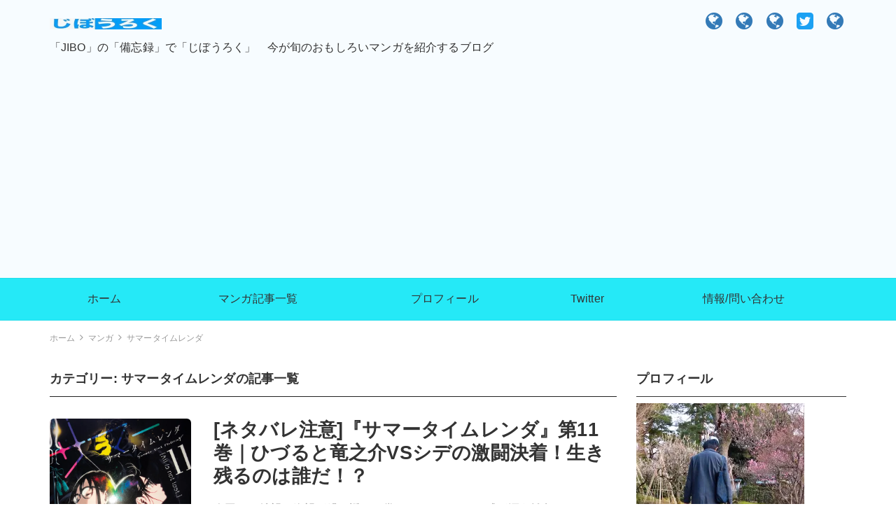

--- FILE ---
content_type: text/html; charset=UTF-8
request_url: https://jibouroku.com/category/manga/summer-time-rendering
body_size: 20222
content:
<!DOCTYPE html>
<html dir="ltr" lang="ja" prefix="og: https://ogp.me/ns#">
<head>
	<!-- Global site tag (gtag.js) - Google Analytics -->
<script async src="https://www.googletagmanager.com/gtag/js?id=UA-110493328-1"></script>
<script>
  window.dataLayer = window.dataLayer || [];
  function gtag(){dataLayer.push(arguments);}
  gtag('js', new Date());

  gtag('config', 'UA-110493328-1');
</script>
	<title>サマータイムレンダ | じぼうろく</title>

		<!-- All in One SEO 4.9.3 - aioseo.com -->
	<meta name="robots" content="noindex, max-snippet:-1, max-image-preview:large, max-video-preview:-1" />
	<link rel="canonical" href="https://jibouroku.com/category/manga/summer-time-rendering" />
	<meta name="generator" content="All in One SEO (AIOSEO) 4.9.3" />
		<script type="application/ld+json" class="aioseo-schema">
			{"@context":"https:\/\/schema.org","@graph":[{"@type":"BreadcrumbList","@id":"https:\/\/jibouroku.com\/category\/manga\/summer-time-rendering#breadcrumblist","itemListElement":[{"@type":"ListItem","@id":"https:\/\/jibouroku.com#listItem","position":1,"name":"Home","item":"https:\/\/jibouroku.com","nextItem":{"@type":"ListItem","@id":"https:\/\/jibouroku.com\/category\/manga#listItem","name":"\u30de\u30f3\u30ac"}},{"@type":"ListItem","@id":"https:\/\/jibouroku.com\/category\/manga#listItem","position":2,"name":"\u30de\u30f3\u30ac","item":"https:\/\/jibouroku.com\/category\/manga","nextItem":{"@type":"ListItem","@id":"https:\/\/jibouroku.com\/category\/manga\/summer-time-rendering#listItem","name":"\u30b5\u30de\u30fc\u30bf\u30a4\u30e0\u30ec\u30f3\u30c0"},"previousItem":{"@type":"ListItem","@id":"https:\/\/jibouroku.com#listItem","name":"Home"}},{"@type":"ListItem","@id":"https:\/\/jibouroku.com\/category\/manga\/summer-time-rendering#listItem","position":3,"name":"\u30b5\u30de\u30fc\u30bf\u30a4\u30e0\u30ec\u30f3\u30c0","previousItem":{"@type":"ListItem","@id":"https:\/\/jibouroku.com\/category\/manga#listItem","name":"\u30de\u30f3\u30ac"}}]},{"@type":"CollectionPage","@id":"https:\/\/jibouroku.com\/category\/manga\/summer-time-rendering#collectionpage","url":"https:\/\/jibouroku.com\/category\/manga\/summer-time-rendering","name":"\u30b5\u30de\u30fc\u30bf\u30a4\u30e0\u30ec\u30f3\u30c0 | \u3058\u307c\u3046\u308d\u304f","inLanguage":"ja","isPartOf":{"@id":"https:\/\/jibouroku.com\/#website"},"breadcrumb":{"@id":"https:\/\/jibouroku.com\/category\/manga\/summer-time-rendering#breadcrumblist"}},{"@type":"Person","@id":"https:\/\/jibouroku.com\/#person","name":"JIBO","image":"https:\/\/jibouroku.com\/wp-content\/uploads\/2018\/05\/86b24e2818f6bb85c88488fad3b5c04a.jpg"},{"@type":"WebSite","@id":"https:\/\/jibouroku.com\/#website","url":"https:\/\/jibouroku.com\/","name":"\u3058\u307c\u3046\u308d\u304f","description":"\u300cJIBO\u300d\u306e\u300c\u5099\u5fd8\u9332\u300d\u3067\u300c\u3058\u307c\u3046\u308d\u304f\u300d\u3000\u4eca\u304c\u65ec\u306e\u304a\u3082\u3057\u308d\u3044\u30de\u30f3\u30ac\u3092\u7d39\u4ecb\u3059\u308b\u30d6\u30ed\u30b0","inLanguage":"ja","publisher":{"@id":"https:\/\/jibouroku.com\/#person"}}]}
		</script>
		<!-- All in One SEO -->

<link rel='dns-prefetch' href='//webfonts.xserver.jp' />
<link rel='dns-prefetch' href='//cdnjs.cloudflare.com' />
<link rel='dns-prefetch' href='//stats.wp.com' />
<link rel='dns-prefetch' href='//v0.wordpress.com' />
<link rel='dns-prefetch' href='//www.googletagmanager.com' />
<link rel='dns-prefetch' href='//pagead2.googlesyndication.com' />
<link rel='preconnect' href='//i0.wp.com' />
<link rel='preconnect' href='//c0.wp.com' />
<link rel="alternate" type="application/rss+xml" title="じぼうろく &raquo; フィード" href="https://jibouroku.com/feed" />
<link rel="alternate" type="application/rss+xml" title="じぼうろく &raquo; コメントフィード" href="https://jibouroku.com/comments/feed" />
<link rel="alternate" type="application/rss+xml" title="じぼうろく &raquo; サマータイムレンダ カテゴリーのフィード" href="https://jibouroku.com/category/manga/summer-time-rendering/feed" />
<style id='wp-img-auto-sizes-contain-inline-css' type='text/css'>
img:is([sizes=auto i],[sizes^="auto," i]){contain-intrinsic-size:3000px 1500px}
/*# sourceURL=wp-img-auto-sizes-contain-inline-css */
</style>
<style id='wp-emoji-styles-inline-css' type='text/css'>

	img.wp-smiley, img.emoji {
		display: inline !important;
		border: none !important;
		box-shadow: none !important;
		height: 1em !important;
		width: 1em !important;
		margin: 0 0.07em !important;
		vertical-align: -0.1em !important;
		background: none !important;
		padding: 0 !important;
	}
/*# sourceURL=wp-emoji-styles-inline-css */
</style>
<style id='wp-block-library-inline-css' type='text/css'>
:root{--wp-block-synced-color:#7a00df;--wp-block-synced-color--rgb:122,0,223;--wp-bound-block-color:var(--wp-block-synced-color);--wp-editor-canvas-background:#ddd;--wp-admin-theme-color:#007cba;--wp-admin-theme-color--rgb:0,124,186;--wp-admin-theme-color-darker-10:#006ba1;--wp-admin-theme-color-darker-10--rgb:0,107,160.5;--wp-admin-theme-color-darker-20:#005a87;--wp-admin-theme-color-darker-20--rgb:0,90,135;--wp-admin-border-width-focus:2px}@media (min-resolution:192dpi){:root{--wp-admin-border-width-focus:1.5px}}.wp-element-button{cursor:pointer}:root .has-very-light-gray-background-color{background-color:#eee}:root .has-very-dark-gray-background-color{background-color:#313131}:root .has-very-light-gray-color{color:#eee}:root .has-very-dark-gray-color{color:#313131}:root .has-vivid-green-cyan-to-vivid-cyan-blue-gradient-background{background:linear-gradient(135deg,#00d084,#0693e3)}:root .has-purple-crush-gradient-background{background:linear-gradient(135deg,#34e2e4,#4721fb 50%,#ab1dfe)}:root .has-hazy-dawn-gradient-background{background:linear-gradient(135deg,#faaca8,#dad0ec)}:root .has-subdued-olive-gradient-background{background:linear-gradient(135deg,#fafae1,#67a671)}:root .has-atomic-cream-gradient-background{background:linear-gradient(135deg,#fdd79a,#004a59)}:root .has-nightshade-gradient-background{background:linear-gradient(135deg,#330968,#31cdcf)}:root .has-midnight-gradient-background{background:linear-gradient(135deg,#020381,#2874fc)}:root{--wp--preset--font-size--normal:16px;--wp--preset--font-size--huge:42px}.has-regular-font-size{font-size:1em}.has-larger-font-size{font-size:2.625em}.has-normal-font-size{font-size:var(--wp--preset--font-size--normal)}.has-huge-font-size{font-size:var(--wp--preset--font-size--huge)}.has-text-align-center{text-align:center}.has-text-align-left{text-align:left}.has-text-align-right{text-align:right}.has-fit-text{white-space:nowrap!important}#end-resizable-editor-section{display:none}.aligncenter{clear:both}.items-justified-left{justify-content:flex-start}.items-justified-center{justify-content:center}.items-justified-right{justify-content:flex-end}.items-justified-space-between{justify-content:space-between}.screen-reader-text{border:0;clip-path:inset(50%);height:1px;margin:-1px;overflow:hidden;padding:0;position:absolute;width:1px;word-wrap:normal!important}.screen-reader-text:focus{background-color:#ddd;clip-path:none;color:#444;display:block;font-size:1em;height:auto;left:5px;line-height:normal;padding:15px 23px 14px;text-decoration:none;top:5px;width:auto;z-index:100000}html :where(.has-border-color){border-style:solid}html :where([style*=border-top-color]){border-top-style:solid}html :where([style*=border-right-color]){border-right-style:solid}html :where([style*=border-bottom-color]){border-bottom-style:solid}html :where([style*=border-left-color]){border-left-style:solid}html :where([style*=border-width]){border-style:solid}html :where([style*=border-top-width]){border-top-style:solid}html :where([style*=border-right-width]){border-right-style:solid}html :where([style*=border-bottom-width]){border-bottom-style:solid}html :where([style*=border-left-width]){border-left-style:solid}html :where(img[class*=wp-image-]){height:auto;max-width:100%}:where(figure){margin:0 0 1em}html :where(.is-position-sticky){--wp-admin--admin-bar--position-offset:var(--wp-admin--admin-bar--height,0px)}@media screen and (max-width:600px){html :where(.is-position-sticky){--wp-admin--admin-bar--position-offset:0px}}

/*# sourceURL=wp-block-library-inline-css */
</style><style id='global-styles-inline-css' type='text/css'>
:root{--wp--preset--aspect-ratio--square: 1;--wp--preset--aspect-ratio--4-3: 4/3;--wp--preset--aspect-ratio--3-4: 3/4;--wp--preset--aspect-ratio--3-2: 3/2;--wp--preset--aspect-ratio--2-3: 2/3;--wp--preset--aspect-ratio--16-9: 16/9;--wp--preset--aspect-ratio--9-16: 9/16;--wp--preset--color--black: #000000;--wp--preset--color--cyan-bluish-gray: #abb8c3;--wp--preset--color--white: #ffffff;--wp--preset--color--pale-pink: #f78da7;--wp--preset--color--vivid-red: #cf2e2e;--wp--preset--color--luminous-vivid-orange: #ff6900;--wp--preset--color--luminous-vivid-amber: #fcb900;--wp--preset--color--light-green-cyan: #7bdcb5;--wp--preset--color--vivid-green-cyan: #00d084;--wp--preset--color--pale-cyan-blue: #8ed1fc;--wp--preset--color--vivid-cyan-blue: #0693e3;--wp--preset--color--vivid-purple: #9b51e0;--wp--preset--gradient--vivid-cyan-blue-to-vivid-purple: linear-gradient(135deg,rgb(6,147,227) 0%,rgb(155,81,224) 100%);--wp--preset--gradient--light-green-cyan-to-vivid-green-cyan: linear-gradient(135deg,rgb(122,220,180) 0%,rgb(0,208,130) 100%);--wp--preset--gradient--luminous-vivid-amber-to-luminous-vivid-orange: linear-gradient(135deg,rgb(252,185,0) 0%,rgb(255,105,0) 100%);--wp--preset--gradient--luminous-vivid-orange-to-vivid-red: linear-gradient(135deg,rgb(255,105,0) 0%,rgb(207,46,46) 100%);--wp--preset--gradient--very-light-gray-to-cyan-bluish-gray: linear-gradient(135deg,rgb(238,238,238) 0%,rgb(169,184,195) 100%);--wp--preset--gradient--cool-to-warm-spectrum: linear-gradient(135deg,rgb(74,234,220) 0%,rgb(151,120,209) 20%,rgb(207,42,186) 40%,rgb(238,44,130) 60%,rgb(251,105,98) 80%,rgb(254,248,76) 100%);--wp--preset--gradient--blush-light-purple: linear-gradient(135deg,rgb(255,206,236) 0%,rgb(152,150,240) 100%);--wp--preset--gradient--blush-bordeaux: linear-gradient(135deg,rgb(254,205,165) 0%,rgb(254,45,45) 50%,rgb(107,0,62) 100%);--wp--preset--gradient--luminous-dusk: linear-gradient(135deg,rgb(255,203,112) 0%,rgb(199,81,192) 50%,rgb(65,88,208) 100%);--wp--preset--gradient--pale-ocean: linear-gradient(135deg,rgb(255,245,203) 0%,rgb(182,227,212) 50%,rgb(51,167,181) 100%);--wp--preset--gradient--electric-grass: linear-gradient(135deg,rgb(202,248,128) 0%,rgb(113,206,126) 100%);--wp--preset--gradient--midnight: linear-gradient(135deg,rgb(2,3,129) 0%,rgb(40,116,252) 100%);--wp--preset--font-size--small: 13px;--wp--preset--font-size--medium: 20px;--wp--preset--font-size--large: 36px;--wp--preset--font-size--x-large: 42px;--wp--preset--spacing--20: 0.44rem;--wp--preset--spacing--30: 0.67rem;--wp--preset--spacing--40: 1rem;--wp--preset--spacing--50: 1.5rem;--wp--preset--spacing--60: 2.25rem;--wp--preset--spacing--70: 3.38rem;--wp--preset--spacing--80: 5.06rem;--wp--preset--shadow--natural: 6px 6px 9px rgba(0, 0, 0, 0.2);--wp--preset--shadow--deep: 12px 12px 50px rgba(0, 0, 0, 0.4);--wp--preset--shadow--sharp: 6px 6px 0px rgba(0, 0, 0, 0.2);--wp--preset--shadow--outlined: 6px 6px 0px -3px rgb(255, 255, 255), 6px 6px rgb(0, 0, 0);--wp--preset--shadow--crisp: 6px 6px 0px rgb(0, 0, 0);}:where(.is-layout-flex){gap: 0.5em;}:where(.is-layout-grid){gap: 0.5em;}body .is-layout-flex{display: flex;}.is-layout-flex{flex-wrap: wrap;align-items: center;}.is-layout-flex > :is(*, div){margin: 0;}body .is-layout-grid{display: grid;}.is-layout-grid > :is(*, div){margin: 0;}:where(.wp-block-columns.is-layout-flex){gap: 2em;}:where(.wp-block-columns.is-layout-grid){gap: 2em;}:where(.wp-block-post-template.is-layout-flex){gap: 1.25em;}:where(.wp-block-post-template.is-layout-grid){gap: 1.25em;}.has-black-color{color: var(--wp--preset--color--black) !important;}.has-cyan-bluish-gray-color{color: var(--wp--preset--color--cyan-bluish-gray) !important;}.has-white-color{color: var(--wp--preset--color--white) !important;}.has-pale-pink-color{color: var(--wp--preset--color--pale-pink) !important;}.has-vivid-red-color{color: var(--wp--preset--color--vivid-red) !important;}.has-luminous-vivid-orange-color{color: var(--wp--preset--color--luminous-vivid-orange) !important;}.has-luminous-vivid-amber-color{color: var(--wp--preset--color--luminous-vivid-amber) !important;}.has-light-green-cyan-color{color: var(--wp--preset--color--light-green-cyan) !important;}.has-vivid-green-cyan-color{color: var(--wp--preset--color--vivid-green-cyan) !important;}.has-pale-cyan-blue-color{color: var(--wp--preset--color--pale-cyan-blue) !important;}.has-vivid-cyan-blue-color{color: var(--wp--preset--color--vivid-cyan-blue) !important;}.has-vivid-purple-color{color: var(--wp--preset--color--vivid-purple) !important;}.has-black-background-color{background-color: var(--wp--preset--color--black) !important;}.has-cyan-bluish-gray-background-color{background-color: var(--wp--preset--color--cyan-bluish-gray) !important;}.has-white-background-color{background-color: var(--wp--preset--color--white) !important;}.has-pale-pink-background-color{background-color: var(--wp--preset--color--pale-pink) !important;}.has-vivid-red-background-color{background-color: var(--wp--preset--color--vivid-red) !important;}.has-luminous-vivid-orange-background-color{background-color: var(--wp--preset--color--luminous-vivid-orange) !important;}.has-luminous-vivid-amber-background-color{background-color: var(--wp--preset--color--luminous-vivid-amber) !important;}.has-light-green-cyan-background-color{background-color: var(--wp--preset--color--light-green-cyan) !important;}.has-vivid-green-cyan-background-color{background-color: var(--wp--preset--color--vivid-green-cyan) !important;}.has-pale-cyan-blue-background-color{background-color: var(--wp--preset--color--pale-cyan-blue) !important;}.has-vivid-cyan-blue-background-color{background-color: var(--wp--preset--color--vivid-cyan-blue) !important;}.has-vivid-purple-background-color{background-color: var(--wp--preset--color--vivid-purple) !important;}.has-black-border-color{border-color: var(--wp--preset--color--black) !important;}.has-cyan-bluish-gray-border-color{border-color: var(--wp--preset--color--cyan-bluish-gray) !important;}.has-white-border-color{border-color: var(--wp--preset--color--white) !important;}.has-pale-pink-border-color{border-color: var(--wp--preset--color--pale-pink) !important;}.has-vivid-red-border-color{border-color: var(--wp--preset--color--vivid-red) !important;}.has-luminous-vivid-orange-border-color{border-color: var(--wp--preset--color--luminous-vivid-orange) !important;}.has-luminous-vivid-amber-border-color{border-color: var(--wp--preset--color--luminous-vivid-amber) !important;}.has-light-green-cyan-border-color{border-color: var(--wp--preset--color--light-green-cyan) !important;}.has-vivid-green-cyan-border-color{border-color: var(--wp--preset--color--vivid-green-cyan) !important;}.has-pale-cyan-blue-border-color{border-color: var(--wp--preset--color--pale-cyan-blue) !important;}.has-vivid-cyan-blue-border-color{border-color: var(--wp--preset--color--vivid-cyan-blue) !important;}.has-vivid-purple-border-color{border-color: var(--wp--preset--color--vivid-purple) !important;}.has-vivid-cyan-blue-to-vivid-purple-gradient-background{background: var(--wp--preset--gradient--vivid-cyan-blue-to-vivid-purple) !important;}.has-light-green-cyan-to-vivid-green-cyan-gradient-background{background: var(--wp--preset--gradient--light-green-cyan-to-vivid-green-cyan) !important;}.has-luminous-vivid-amber-to-luminous-vivid-orange-gradient-background{background: var(--wp--preset--gradient--luminous-vivid-amber-to-luminous-vivid-orange) !important;}.has-luminous-vivid-orange-to-vivid-red-gradient-background{background: var(--wp--preset--gradient--luminous-vivid-orange-to-vivid-red) !important;}.has-very-light-gray-to-cyan-bluish-gray-gradient-background{background: var(--wp--preset--gradient--very-light-gray-to-cyan-bluish-gray) !important;}.has-cool-to-warm-spectrum-gradient-background{background: var(--wp--preset--gradient--cool-to-warm-spectrum) !important;}.has-blush-light-purple-gradient-background{background: var(--wp--preset--gradient--blush-light-purple) !important;}.has-blush-bordeaux-gradient-background{background: var(--wp--preset--gradient--blush-bordeaux) !important;}.has-luminous-dusk-gradient-background{background: var(--wp--preset--gradient--luminous-dusk) !important;}.has-pale-ocean-gradient-background{background: var(--wp--preset--gradient--pale-ocean) !important;}.has-electric-grass-gradient-background{background: var(--wp--preset--gradient--electric-grass) !important;}.has-midnight-gradient-background{background: var(--wp--preset--gradient--midnight) !important;}.has-small-font-size{font-size: var(--wp--preset--font-size--small) !important;}.has-medium-font-size{font-size: var(--wp--preset--font-size--medium) !important;}.has-large-font-size{font-size: var(--wp--preset--font-size--large) !important;}.has-x-large-font-size{font-size: var(--wp--preset--font-size--x-large) !important;}
/*# sourceURL=global-styles-inline-css */
</style>

<style id='classic-theme-styles-inline-css' type='text/css'>
/*! This file is auto-generated */
.wp-block-button__link{color:#fff;background-color:#32373c;border-radius:9999px;box-shadow:none;text-decoration:none;padding:calc(.667em + 2px) calc(1.333em + 2px);font-size:1.125em}.wp-block-file__button{background:#32373c;color:#fff;text-decoration:none}
/*# sourceURL=/wp-includes/css/classic-themes.min.css */
</style>
<link rel='stylesheet' id='toc-screen-css' href='https://jibouroku.com/wp-content/plugins/table-of-contents-plus/screen.min.css?ver=2411.1' type='text/css' media='all' />
<link rel='stylesheet' id='ppress-frontend-css' href='https://jibouroku.com/wp-content/plugins/wp-user-avatar/assets/css/frontend.min.css?ver=4.16.8' type='text/css' media='all' />
<link rel='stylesheet' id='ppress-flatpickr-css' href='https://jibouroku.com/wp-content/plugins/wp-user-avatar/assets/flatpickr/flatpickr.min.css?ver=4.16.8' type='text/css' media='all' />
<link rel='stylesheet' id='ppress-select2-css' href='https://jibouroku.com/wp-content/plugins/wp-user-avatar/assets/select2/select2.min.css?ver=6.9' type='text/css' media='all' />
<link rel='stylesheet' id='yyi_rinker_stylesheet-css' href='https://jibouroku.com/wp-content/plugins/yyi-rinker/css/style.css?v=1.11.1&#038;ver=6.9' type='text/css' media='all' />
<link rel='stylesheet' id='bootstrap-css' href='https://jibouroku.com/wp-content/themes/earn-pocket-money/assets/packages/bootstrap/dist/css/bootstrap.min.css?ver=1.1.8' type='text/css' media='all' />
<link rel='stylesheet' id='font-awesome-css' href='https://jibouroku.com/wp-content/themes/earn-pocket-money/assets/packages/font-awesome/css/font-awesome.min.css?ver=1.1.8' type='text/css' media='all' />
<link rel='stylesheet' id='slick-css' href='https://jibouroku.com/wp-content/themes/earn-pocket-money/assets/packages/slick-carousel/slick/slick.css?ver=1.1.8' type='text/css' media='all' />
<link rel='stylesheet' id='slick-theme-css' href='https://jibouroku.com/wp-content/themes/earn-pocket-money/assets/packages/slick-carousel/slick/slick-theme.css?ver=1.1.8' type='text/css' media='all' />
<link rel='stylesheet' id='earn-pocket-money-css' href='https://jibouroku.com/wp-content/themes/earn-pocket-money/assets/css/style.min.css?ver=1.1.8' type='text/css' media='all' />
<link rel='stylesheet' id='amazonjs-css' href='https://jibouroku.com/wp-content/plugins/amazonjs/css/amazonjs.css?ver=0.10' type='text/css' media='all' />
<link rel='stylesheet' id='va-social-buzz-css' href='https://jibouroku.com/wp-content/plugins/va-social-buzz/assets/css/style.min.css?ver=1.1.14' type='text/css' media='all' />
<style id='va-social-buzz-inline-css' type='text/css'>
.va-social-buzz .vasb_fb .vasb_fb_thumbnail{background-image:url(https://i0.wp.com/jibouroku.com/wp-content/uploads/2018/10/cropped-zWZF0cpCeZJ1PYF1539078712_1539078725.jpg?fit=512%2C512&ssl=1);}#secondary #widget-area .va-social-buzz .vasb_fb .vasb_fb_like,#secondary .widget-area .va-social-buzz .vasb_fb .vasb_fb_like,#secondary.widget-area .va-social-buzz .vasb_fb .vasb_fb_like,.secondary .widget-area .va-social-buzz .vasb_fb .vasb_fb_like,.sidebar-container .va-social-buzz .vasb_fb .vasb_fb_like,.va-social-buzz .vasb_fb .vasb_fb_like{background-color:rgba(43,43,43,0.7);color:#ffffff;}@media only screen and (min-width:711px){.va-social-buzz .vasb_fb .vasb_fb_like{background-color:rgba(43,43,43,1);}}
/*# sourceURL=va-social-buzz-inline-css */
</style>
<script type="text/javascript" src="https://c0.wp.com/c/6.9/wp-includes/js/jquery/jquery.min.js" id="jquery-core-js"></script>
<script type="text/javascript" src="https://c0.wp.com/c/6.9/wp-includes/js/jquery/jquery-migrate.min.js" id="jquery-migrate-js"></script>
<script type="text/javascript" src="//webfonts.xserver.jp/js/xserverv3.js?fadein=0&amp;ver=2.0.9" id="typesquare_std-js"></script>
<script type="text/javascript" src="https://jibouroku.com/wp-content/plugins/wp-user-avatar/assets/flatpickr/flatpickr.min.js?ver=4.16.8" id="ppress-flatpickr-js"></script>
<script type="text/javascript" src="https://jibouroku.com/wp-content/plugins/wp-user-avatar/assets/select2/select2.min.js?ver=4.16.8" id="ppress-select2-js"></script>
<link rel="https://api.w.org/" href="https://jibouroku.com/wp-json/" /><link rel="alternate" title="JSON" type="application/json" href="https://jibouroku.com/wp-json/wp/v2/categories/85" /><link rel="EditURI" type="application/rsd+xml" title="RSD" href="https://jibouroku.com/xmlrpc.php?rsd" />
<meta name="generator" content="WordPress 6.9" />
<meta name="generator" content="Site Kit by Google 1.170.0" />	<style>img#wpstats{display:none}</style>
		<script type="text/javascript" language="javascript">
    var vc_pid = "886035899";
</script><script type="text/javascript" src="//aml.valuecommerce.com/vcdal.js" async></script><style>
.yyi-rinker-images {
    display: flex;
    justify-content: center;
    align-items: center;
    position: relative;

}
div.yyi-rinker-image img.yyi-rinker-main-img.hidden {
    display: none;
}

.yyi-rinker-images-arrow {
    cursor: pointer;
    position: absolute;
    top: 50%;
    display: block;
    margin-top: -11px;
    opacity: 0.6;
    width: 22px;
}

.yyi-rinker-images-arrow-left{
    left: -10px;
}
.yyi-rinker-images-arrow-right{
    right: -10px;
}

.yyi-rinker-images-arrow-left.hidden {
    display: none;
}

.yyi-rinker-images-arrow-right.hidden {
    display: none;
}
div.yyi-rinker-contents.yyi-rinker-design-tate  div.yyi-rinker-box{
    flex-direction: column;
}

div.yyi-rinker-contents.yyi-rinker-design-slim div.yyi-rinker-box .yyi-rinker-links {
    flex-direction: column;
}

div.yyi-rinker-contents.yyi-rinker-design-slim div.yyi-rinker-info {
    width: 100%;
}

div.yyi-rinker-contents.yyi-rinker-design-slim .yyi-rinker-title {
    text-align: center;
}

div.yyi-rinker-contents.yyi-rinker-design-slim .yyi-rinker-links {
    text-align: center;
}
div.yyi-rinker-contents.yyi-rinker-design-slim .yyi-rinker-image {
    margin: auto;
}

div.yyi-rinker-contents.yyi-rinker-design-slim div.yyi-rinker-info ul.yyi-rinker-links li {
	align-self: stretch;
}
div.yyi-rinker-contents.yyi-rinker-design-slim div.yyi-rinker-box div.yyi-rinker-info {
	padding: 0;
}
div.yyi-rinker-contents.yyi-rinker-design-slim div.yyi-rinker-box {
	flex-direction: column;
	padding: 14px 5px 0;
}

.yyi-rinker-design-slim div.yyi-rinker-box div.yyi-rinker-info {
	text-align: center;
}

.yyi-rinker-design-slim div.price-box span.price {
	display: block;
}

div.yyi-rinker-contents.yyi-rinker-design-slim div.yyi-rinker-info div.yyi-rinker-title a{
	font-size:16px;
}

div.yyi-rinker-contents.yyi-rinker-design-slim ul.yyi-rinker-links li.amazonkindlelink:before,  div.yyi-rinker-contents.yyi-rinker-design-slim ul.yyi-rinker-links li.amazonlink:before,  div.yyi-rinker-contents.yyi-rinker-design-slim ul.yyi-rinker-links li.rakutenlink:before, div.yyi-rinker-contents.yyi-rinker-design-slim ul.yyi-rinker-links li.yahoolink:before, div.yyi-rinker-contents.yyi-rinker-design-slim ul.yyi-rinker-links li.mercarilink:before {
	font-size:12px;
}

div.yyi-rinker-contents.yyi-rinker-design-slim ul.yyi-rinker-links li a {
	font-size: 13px;
}
.entry-content ul.yyi-rinker-links li {
	padding: 0;
}

div.yyi-rinker-contents .yyi-rinker-attention.attention_desing_right_ribbon {
    width: 89px;
    height: 91px;
    position: absolute;
    top: -1px;
    right: -1px;
    left: auto;
    overflow: hidden;
}

div.yyi-rinker-contents .yyi-rinker-attention.attention_desing_right_ribbon span {
    display: inline-block;
    width: 146px;
    position: absolute;
    padding: 4px 0;
    left: -13px;
    top: 12px;
    text-align: center;
    font-size: 12px;
    line-height: 24px;
    -webkit-transform: rotate(45deg);
    transform: rotate(45deg);
    box-shadow: 0 1px 3px rgba(0, 0, 0, 0.2);
}

div.yyi-rinker-contents .yyi-rinker-attention.attention_desing_right_ribbon {
    background: none;
}
.yyi-rinker-attention.attention_desing_right_ribbon .yyi-rinker-attention-after,
.yyi-rinker-attention.attention_desing_right_ribbon .yyi-rinker-attention-before{
display:none;
}
div.yyi-rinker-use-right_ribbon div.yyi-rinker-title {
    margin-right: 2rem;
}

				</style>		<meta charset="UTF-8">
		<meta name="viewport" content="width=device-width, initial-scale=1, maximum-scale=1, user-scalable=0">
		<link rel="profile" href="http://gmpg.org/xfn/11">
						<style>
		.p-site-branding .custom-logo { height: 16px; width: 160px; }
		</style>
		<meta name="google-site-verification" content="dZHlNkhaqIegsC6zjzX6Z_vAnAqn8ut2EZuvJMGzadc" />		<meta property="og:title" content="サマータイムレンダ">
		<meta property="og:type" content="blog">
		<meta property="og:url" content="https://jibouroku.com/category/manga/summer-time-rendering">
		<meta property="og:image" content="">
		<meta property="og:site_name" content="じぼうろく">
		<meta property="og:locale" content="ja_JP">
		<meta property="og:description" content="「JIBO」の「備忘録」で「じぼうろく」　今が旬のおもしろいマンガを紹介するブログ">
			<meta name="twitter:card" content="summary">
		<style>
html { font-size: 18px }
body { font-family: -apple-system, BlinkMacSystemFont, Helvetica, Meiryo, MyYuGothicM, YuGothic, "Helvetica Neue", sans-serif;; background-color: #ffffff }
a { color: #337ab7 }
.l-header { background-color: #f7fcff }
.p-global-nav { background-color: #25e9f7 }
.p-global-nav .menu > .menu-item > a { color: #333 }
.l-footer { background-color: #fff }
.l-footer { color: #333333 }
.l-footer .c-widget__title { border-color: #333333 }
.l-footer a { color: #333 }
@media screen and (min-width: 992px) { .p-footer-widgets .c-widget { width: 33.333333333333%; } .p-footer-widgets .c-widget:nth-child(3n + 1) { clear: both; } }
.c-entry-summary__figure, .c-entry__content img[class*="wp-image-"], .attachment-thumbnail { border-radius: 6px; }</style>
		
<!-- Site Kit が追加した Google AdSense メタタグ -->
<meta name="google-adsense-platform-account" content="ca-host-pub-2644536267352236">
<meta name="google-adsense-platform-domain" content="sitekit.withgoogle.com">
<!-- Site Kit が追加した End Google AdSense メタタグ -->

<!-- Google AdSense スニペット (Site Kit が追加) -->
<script type="text/javascript" async="async" src="https://pagead2.googlesyndication.com/pagead/js/adsbygoogle.js?client=ca-pub-7321230657997778&amp;host=ca-host-pub-2644536267352236" crossorigin="anonymous"></script>

<!-- (ここまで) Google AdSense スニペット (Site Kit が追加) -->
<link rel="icon" href="https://i0.wp.com/jibouroku.com/wp-content/uploads/2018/10/cropped-zWZF0cpCeZJ1PYF1539078712_1539078725.jpg?fit=32%2C32&#038;ssl=1" sizes="32x32" />
<link rel="icon" href="https://i0.wp.com/jibouroku.com/wp-content/uploads/2018/10/cropped-zWZF0cpCeZJ1PYF1539078712_1539078725.jpg?fit=192%2C192&#038;ssl=1" sizes="192x192" />
<link rel="apple-touch-icon" href="https://i0.wp.com/jibouroku.com/wp-content/uploads/2018/10/cropped-zWZF0cpCeZJ1PYF1539078712_1539078725.jpg?fit=180%2C180&#038;ssl=1" />
<meta name="msapplication-TileImage" content="https://i0.wp.com/jibouroku.com/wp-content/uploads/2018/10/cropped-zWZF0cpCeZJ1PYF1539078712_1539078725.jpg?fit=270%2C270&#038;ssl=1" />
	
	<meta name="viewport" content="width=device-width,initial-scale=1">
<link rel='stylesheet' id='jetpack-top-posts-widget-css' href='https://c0.wp.com/p/jetpack/15.4/modules/widgets/top-posts/style.css' type='text/css' media='all' />
</head>
<body class="archive category category-summer-time-rendering category-85 wp-custom-logo wp-theme-earn-pocket-money">
<div id="container" class="l-container">

<header class="l-header" role="banner">
	<div class="container">
		<div class="p-site-branding">
			<h1 class="p-site-branding__title">
									<a href="https://jibouroku.com/" class="custom-logo-link" rel="home" data-wpel-link="internal"><img width="320" height="32" src="https://i0.wp.com/jibouroku.com/wp-content/uploads/2018/10/5L3IakQAZ9yBiie1539078213_1539078221.jpg?fit=320%2C32&amp;ssl=1" class="custom-logo" alt="じぼうろく" decoding="async" srcset="https://i0.wp.com/jibouroku.com/wp-content/uploads/2018/10/5L3IakQAZ9yBiie1539078213_1539078221.jpg?w=320&amp;ssl=1 320w, https://i0.wp.com/jibouroku.com/wp-content/uploads/2018/10/5L3IakQAZ9yBiie1539078213_1539078221.jpg?resize=300%2C30&amp;ssl=1 300w" sizes="(max-width: 320px) 100vw, 320px" /></a>							</h1>

							<div class="p-site-branding__description">
					「JIBO」の「備忘録」で「じぼうろく」　今が旬のおもしろいマンガを紹介するブログ				</div>
					</div>

				<div class="hidden-xs hidden-sm">
			<nav class="p-social-nav" role="navigation">
				<ul id="menu-%e3%82%b0%e3%83%ad%e3%83%bc%e3%83%90%e3%83%ab%e3%83%a1%e3%83%8b%e3%83%a5%e3%83%bc" class="menu"><li id="menu-item-2630" class="menu-item menu-item-type-custom menu-item-object-custom menu-item-home menu-item-2630"><a href="https://jibouroku.com" data-wpel-link="internal">ホーム</a></li>
<li id="menu-item-1635" class="menu-item menu-item-type-post_type menu-item-object-page menu-item-1635"><a href="https://jibouroku.com/category" data-wpel-link="internal">マンガ記事一覧</a></li>
<li id="menu-item-12" class="menu-item menu-item-type-custom menu-item-object-custom menu-item-12"><a>プロフィール</a></li>
<li id="menu-item-13" class="menu-item menu-item-type-custom menu-item-object-custom menu-item-13"><a href="https://twitter.com/jibouroku_manga" data-wpel-link="external" target="_blank" rel="external noopener noreferrer">Twitter</a></li>
<li id="menu-item-1639" class="menu-item menu-item-type-post_type menu-item-object-page menu-item-1639"><a href="https://jibouroku.com/information" data-wpel-link="internal">情報/問い合わせ</a></li>
</ul>			</nav>
		</div>
			</div>

		<nav class="p-global-nav hidden-xs hidden-sm" role="navigation">
		<div class="container">
		<ul id="menu-%e3%82%b0%e3%83%ad%e3%83%bc%e3%83%90%e3%83%ab%e3%83%a1%e3%83%8b%e3%83%a5%e3%83%bc-1" class="menu"><li class="menu-item menu-item-type-custom menu-item-object-custom menu-item-home menu-item-2630"><a href="https://jibouroku.com" data-wpel-link="internal">ホーム</a></li>
<li class="menu-item menu-item-type-post_type menu-item-object-page menu-item-1635"><a href="https://jibouroku.com/category" data-wpel-link="internal">マンガ記事一覧</a></li>
<li class="menu-item menu-item-type-custom menu-item-object-custom menu-item-has-children menu-item-12"><a>プロフィール</a>
<ul class="sub-menu">
	<li id="menu-item-1626" class="menu-item menu-item-type-custom menu-item-object-custom menu-item-1626"><a href="https://jibouroku.com/profile-0602" data-wpel-link="internal">プロフィール</a></li>
	<li id="menu-item-1629" class="menu-item menu-item-type-custom menu-item-object-custom menu-item-1629"><a href="https://jibouroku.com/about-jibouroku" data-wpel-link="internal">このブログについて</a></li>
</ul>
</li>
<li class="menu-item menu-item-type-custom menu-item-object-custom menu-item-13"><a href="https://twitter.com/jibouroku_manga" data-wpel-link="external" target="_blank" rel="external noopener noreferrer">Twitter</a></li>
<li class="menu-item menu-item-type-post_type menu-item-object-page menu-item-has-children menu-item-1639"><a href="https://jibouroku.com/information" data-wpel-link="internal">情報/問い合わせ</a>
<ul class="sub-menu">
	<li id="menu-item-89" class="menu-item menu-item-type-post_type menu-item-object-page menu-item-89"><a href="https://jibouroku.com/privacy-policy" data-wpel-link="internal">プライバシーポリシー</a></li>
	<li id="menu-item-103" class="menu-item menu-item-type-post_type menu-item-object-page menu-item-103"><a href="https://jibouroku.com/operator-information" data-wpel-link="internal">運営者情報</a></li>
	<li id="menu-item-3631" class="menu-item menu-item-type-post_type menu-item-object-page menu-item-3631"><a href="https://jibouroku.com/advertisement" data-wpel-link="internal">広告掲載・スポンサー募集について</a></li>
</ul>
</li>
</ul>		</div>
	</nav>
	
		<div class="hidden-md hidden-lg">
		<div class="c-hamburger-btn" aria-expanded="false" aria-control="drawer-nav">
			<div class="c-hamburger-btn__bars">
				<div class="c-hamburger-btn__bar"></div>
				<div class="c-hamburger-btn__bar"></div>
				<div class="c-hamburger-btn__bar"></div>
			</div>
			<div class="c-hamburger-btn__label">
				MENU
			</div>
		</div>
		<nav class="p-drawer-nav" id="drawer-nav" role="navigation" aria-hidden="true">
			<ul id="menu-%e3%82%b0%e3%83%ad%e3%83%bc%e3%83%90%e3%83%ab%e3%83%a1%e3%83%8b%e3%83%a5%e3%83%bc-2" class="menu"><li class="menu-item menu-item-type-custom menu-item-object-custom menu-item-home menu-item-2630"><a href="https://jibouroku.com" data-wpel-link="internal">ホーム</a></li>
<li class="menu-item menu-item-type-post_type menu-item-object-page menu-item-1635"><a href="https://jibouroku.com/category" data-wpel-link="internal">マンガ記事一覧</a></li>
<li class="menu-item menu-item-type-custom menu-item-object-custom menu-item-has-children menu-item-12"><a>プロフィール</a>
<ul class="sub-menu">
	<li class="menu-item menu-item-type-custom menu-item-object-custom menu-item-1626"><a href="https://jibouroku.com/profile-0602" data-wpel-link="internal">プロフィール</a></li>
	<li class="menu-item menu-item-type-custom menu-item-object-custom menu-item-1629"><a href="https://jibouroku.com/about-jibouroku" data-wpel-link="internal">このブログについて</a></li>
</ul>
</li>
<li class="menu-item menu-item-type-custom menu-item-object-custom menu-item-13"><a href="https://twitter.com/jibouroku_manga" data-wpel-link="external" target="_blank" rel="external noopener noreferrer">Twitter</a></li>
<li class="menu-item menu-item-type-post_type menu-item-object-page menu-item-has-children menu-item-1639"><a href="https://jibouroku.com/information" data-wpel-link="internal">情報/問い合わせ</a>
<ul class="sub-menu">
	<li class="menu-item menu-item-type-post_type menu-item-object-page menu-item-89"><a href="https://jibouroku.com/privacy-policy" data-wpel-link="internal">プライバシーポリシー</a></li>
	<li class="menu-item menu-item-type-post_type menu-item-object-page menu-item-103"><a href="https://jibouroku.com/operator-information" data-wpel-link="internal">運営者情報</a></li>
	<li class="menu-item menu-item-type-post_type menu-item-object-page menu-item-3631"><a href="https://jibouroku.com/advertisement" data-wpel-link="internal">広告掲載・スポンサー募集について</a></li>
</ul>
</li>
</ul>		</nav>
	</div>
	</header>

<div class="container">
	<div class="l-contents" role="document">
		<div class="c-breadcrumbs">
	<ol class="c-breadcrumbs__list" itemscope itemtype="http://schema.org/BreadcrumbList">
				<li class="c-breadcrumbs__item" itemprop="itemListElement" itemscope itemtype="http://schema.org/ListItem">
						<a itemtype="http://schema.org/Thing" itemprop="item" href="https://jibouroku.com" data-wpel-link="internal">
				<span itemprop="name">ホーム</span>
			</a>
						<meta itemprop="position" content="1" />
		</li>
				<li class="c-breadcrumbs__item" itemprop="itemListElement" itemscope itemtype="http://schema.org/ListItem">
						<a itemtype="http://schema.org/Thing" itemprop="item" href="https://jibouroku.com/category/manga" data-wpel-link="internal">
				<span itemprop="name">マンガ</span>
			</a>
						<meta itemprop="position" content="2" />
		</li>
				<li class="c-breadcrumbs__item" itemprop="itemListElement" itemscope itemtype="http://schema.org/ListItem">
						<span itemscope itemtype="http://schema.org/Thing" itemprop="item">
				<span itemprop="name">サマータイムレンダ</span>
			</span>
						<meta itemprop="position" content="3" />
		</li>
			</ol>
</div>

		<div class="l-contents__main">
			<main class="l-main" role="main">

				<div class="p-entries">
					<h1 class="p-entries__title">
						カテゴリー: <span>サマータイムレンダ</span>の記事一覧					</h1>

					
						<ul class="c-entries">
														<li class="c-entries__item">
								<a href="https://jibouroku.com/summer-time-rendering-11-8556" data-wpel-link="internal">
									<section class="c-entry-summary">
		<div class="c-entry-summary__figure"
		style="background-image: url( https://i0.wp.com/jibouroku.com/wp-content/uploads/2020/08/18692f9b302fbbbc381d2f9f57370c5b.jpg?fit=600%2C443&#038;ssl=1 );"
	></div>
	<div class="c-entry-summary__body">
		<h2 class="c-entry-summary__title">[ネタバレ注意]『サマータイムレンダ』第11巻｜ひづると竜之介VSシデの激闘決着！生き残るのは誰だ！？</h2>
		<div class="c-entry-summary__excerpt">
			<p>今回は、希望と絶望が繰り返され常にクライマックス感が漂う離島タイムリープサスペンスマンガ『サマータイムレンダ』、その第11巻の見どころ&amp;感想記事です。 （※ネタバレを含みます。） その表紙がこちら。 背中合わせの [&hellip;]</p>
		</div>
					<div class="c-entry-summary__meta">
				2020年8月21日				/
				サマータイムレンダ, マンガ			</div>
			</div>
</section>
								</a>
							</li>
														<li class="c-entries__item">
								<a href="https://jibouroku.com/summer-time-rendering-10-7559" data-wpel-link="internal">
									<section class="c-entry-summary">
		<div class="c-entry-summary__figure"
		style="background-image: url( https://i0.wp.com/jibouroku.com/wp-content/uploads/2020/05/59b8e22b1da88261a35d4350b7077d85.jpg?fit=600%2C503&#038;ssl=1 );"
	></div>
	<div class="c-entry-summary__body">
		<h2 class="c-entry-summary__title">[ネタバレ注意]『サマータイムレンダ』第10巻｜ハイネ、雁切真砂人、慎平の“影”が動き出す…！</h2>
		<div class="c-entry-summary__excerpt">
			<p>今回は、「少年ジャンプ+」で根強い人気を誇り総閲覧数が8500万回を突破した離島タイムリープサスペンスマンガ『サマータイムレンダ』、その第10巻の見どころ&amp;感想記事です。 （※ネタバレを含みます。） その表紙がこ [&hellip;]</p>
		</div>
					<div class="c-entry-summary__meta">
				2020年5月16日				/
				サマータイムレンダ, マンガ			</div>
			</div>
</section>
								</a>
							</li>
														<li class="c-entries__item">
								<a href="https://jibouroku.com/summer-time-rendering-9-7221" data-wpel-link="internal">
									<section class="c-entry-summary">
		<div class="c-entry-summary__figure"
		style="background-image: url( https://i0.wp.com/jibouroku.com/wp-content/uploads/2020/05/b4873bba734f263275e396310e9bab7f.jpg?fit=600%2C520&#038;ssl=1 );"
	></div>
	<div class="c-entry-summary__body">
		<h2 class="c-entry-summary__title">[ネタバレ注意]『サマータイムレンダ』第9巻｜ついに菱形家の秘密やシデの正体が明らかに！</h2>
		<div class="c-entry-summary__excerpt">
			<p>今回は、「少年ジャンプ＋」で累計7000万閲覧を突破した離島タイムループサスペンスマンガ『サマータイムレンダ』、その第9巻の見どころ&amp;感想記事です。 （※ネタバレを含みます。） その表紙がこちら。 大量の赤子のよ [&hellip;]</p>
		</div>
					<div class="c-entry-summary__meta">
				2020年5月10日				/
				サマータイムレンダ, マンガ			</div>
			</div>
</section>
								</a>
							</li>
														<li class="c-entries__item">
								<a href="https://jibouroku.com/summer-time-rendering-8-5599" data-wpel-link="internal">
									<section class="c-entry-summary">
		<div class="c-entry-summary__figure"
		style="background-image: url( https://i0.wp.com/jibouroku.com/wp-content/uploads/2019/10/e507cc6e67bbe930252198a447b26bc4.jpg?fit=600%2C437&#038;ssl=1 );"
	></div>
	<div class="c-entry-summary__body">
		<h2 class="c-entry-summary__title">[ネタバレ注意]『サマータイムレンダ』第8巻｜7周目のループでついにハイネと“影”との決戦が幕を開ける！</h2>
		<div class="c-entry-summary__excerpt">
			<p>今回は、ストーリー史上最大規模で“影”と慎平たちの激闘が描かれる『サマータイムレンダ』第8巻、その見どころ&amp;感想記事です。 （※ネタバレを含みます。） その表紙がこちら。 森の中で靴紐を結び直す澪の“影”が表紙を [&hellip;]</p>
		</div>
					<div class="c-entry-summary__meta">
				2019年10月18日				/
				サマータイムレンダ, マンガ			</div>
			</div>
</section>
								</a>
							</li>
														<li class="c-entries__item">
								<a href="https://jibouroku.com/summer-time-rendering-7-4789" data-wpel-link="internal">
									<section class="c-entry-summary">
		<div class="c-entry-summary__figure"
		style="background-image: url( https://i0.wp.com/jibouroku.com/wp-content/uploads/2019/08/eb173ce754eb0be7539d0c824e888e71.jpg?fit=600%2C536&#038;ssl=1 );"
	></div>
	<div class="c-entry-summary__body">
		<h2 class="c-entry-summary__title">[ネタバレ注意]『サマータイムレンダ』第7巻｜5周目のタイムリープによって物語が大きく動き出す…！</h2>
		<div class="c-entry-summary__excerpt">
			<p>今回は、「少年ジャンプ＋」で累計閲覧数が5000万回の大台を突破した離島が舞台のタイムリープサスペンスマンガ『サマータイムレンダ』、その第7巻の見どころ&amp;感想記事です。 （※ネタバレを含みます。） その表紙がこち [&hellip;]</p>
		</div>
					<div class="c-entry-summary__meta">
				2019年8月6日				/
				サマータイムレンダ, マンガ			</div>
			</div>
</section>
								</a>
							</li>
														<li class="c-entries__item">
								<a href="https://jibouroku.com/summer-time-rendering-6-3592" data-wpel-link="internal">
									<section class="c-entry-summary">
		<div class="c-entry-summary__figure"
		style="background-image: url( https://i0.wp.com/jibouroku.com/wp-content/uploads/2019/05/cba28332bf1337097ce89b16d977a5ab.jpg?fit=600%2C540&#038;ssl=1 );"
	></div>
	<div class="c-entry-summary__body">
		<h2 class="c-entry-summary__title">[ネタバレ注意]『サマータイムレンダ』第6巻｜ついに“島”や“影”、そして“タイムリープ”の秘密に触れる…！</h2>
		<div class="c-entry-summary__excerpt">
			<p>今回は、マンガアプリ「少年ジャンプ＋」で累計閲覧数が驚異の3200万回を突破した大人気タイムリープサスペンスマンガ『サマータイムレンダ』、その第6巻の見どころ&amp;感想記事です。 （※ネタバレを含みます。） その表紙 [&hellip;]</p>
		</div>
					<div class="c-entry-summary__meta">
				2019年5月4日				/
				サマータイムレンダ, マンガ			</div>
			</div>
</section>
								</a>
							</li>
														<li class="c-entries__item">
								<a href="https://jibouroku.com/summer-time-rendering-%ef%bc%95-3275" data-wpel-link="internal">
									<section class="c-entry-summary">
		<div class="c-entry-summary__figure"
		style="background-image: url( https://i0.wp.com/jibouroku.com/wp-content/uploads/2019/02/41422c1d770cae0edb01ec06b8625cac.jpg?fit=600%2C502&#038;ssl=1 );"
	></div>
	<div class="c-entry-summary__body">
		<h2 class="c-entry-summary__title">[ネタバレ注意]『サマータイムレンダ』第5巻｜潮の死と“影”の過去と秘密が明らかに…！</h2>
		<div class="c-entry-summary__excerpt">
			<p>今回は、いよいよ謎に満ちた物語の核心部が描かれ始める離島タイムリープサスペンスマンガ『サマータイムレンダ』、その第5巻の見どころ&amp;感想記事です。 （※ネタバレを含みます。） その表紙がこちら。 光の差し込む海の中 [&hellip;]</p>
		</div>
					<div class="c-entry-summary__meta">
				2019年2月6日				/
				サマータイムレンダ, マンガ			</div>
			</div>
</section>
								</a>
							</li>
														<li class="c-entries__item">
								<a href="https://jibouroku.com/summer-time-rendering-4-3059" data-wpel-link="internal">
									<section class="c-entry-summary">
		<div class="c-entry-summary__figure"
		style="background-image: url( https://i0.wp.com/jibouroku.com/wp-content/uploads/2018/12/78f55aa90c026f1e12c2c1c6d445db4b.jpg?fit=600%2C480&#038;ssl=1 );"
	></div>
	<div class="c-entry-summary__body">
		<h2 class="c-entry-summary__title">[ネタバレ注意]『サマータイムレンダ』第4巻｜4度目のタイムリープはこれまでと何かが違う！？</h2>
		<div class="c-entry-summary__excerpt">
			<p>今回は、既刊全てに重版がかかるほど大人気の離島タイムリープサスペンスマンガ『サマータイムレンダ』、その第4巻の見どころ&amp;感想記事です。 （※ネタバレを含みます。） その表紙がこちら。 渦巻くような夜空を背景に、ナ [&hellip;]</p>
		</div>
					<div class="c-entry-summary__meta">
				2018年12月4日				/
				サマータイムレンダ, マンガ			</div>
			</div>
</section>
								</a>
							</li>
														<li class="c-entries__item">
								<a href="https://jibouroku.com/summer-time-rendering-3-2263" data-wpel-link="internal">
									<section class="c-entry-summary">
		<div class="c-entry-summary__figure"
		style="background-image: url( https://i0.wp.com/jibouroku.com/wp-content/uploads/2018/09/93bb210be4689a7dc0e8d9f58bcea7b7.jpg?fit=600%2C577&#038;ssl=1 );"
	></div>
	<div class="c-entry-summary__body">
		<h2 class="c-entry-summary__title">[ネタバレ注意]『サマータイムレンダ』第3巻｜3度目のタイムリープで影に反撃開始！</h2>
		<div class="c-entry-summary__excerpt">
			<p>今回は、巻数を重ねるごとに人気を増している“離島タイムリープサスペンス”マンガ『サマータイムレンダ』、その第3巻の見どころ&amp;感想記事です。 （※ネタバレを含みます。） その表紙がこちら。 秘密を抱えた協力者・南雲 [&hellip;]</p>
		</div>
					<div class="c-entry-summary__meta">
				2018年9月9日				/
				サマータイムレンダ, マンガ			</div>
			</div>
</section>
								</a>
							</li>
														<li class="c-entries__item">
								<a href="https://jibouroku.com/summer-time-rendering-2-1917" data-wpel-link="internal">
									<section class="c-entry-summary">
		<div class="c-entry-summary__figure"
		style="background-image: url( https://i0.wp.com/jibouroku.com/wp-content/uploads/2018/07/f2848b6d646722b8fc0a365d8d93564d.jpg?fit=600%2C466&#038;ssl=1 );"
	></div>
	<div class="c-entry-summary__body">
		<h2 class="c-entry-summary__title">[ネタバレ注意]『サマータイムレンダ』第2巻｜“影”によって物語は1つのバッドエンドを迎える</h2>
		<div class="c-entry-summary__excerpt">
			<p>今回は、マンガアプリ「少年ジャンプ＋」で連載中の離島サスペンスマンガ『サマータイムレンダ』の第2巻の見どころ＆感想記事です。 （※ネタバレを含みます。） その表紙がこちら。 澪と“影”の澪が表紙を飾っています。 爽やかな [&hellip;]</p>
		</div>
					<div class="c-entry-summary__meta">
				2018年7月27日				/
				サマータイムレンダ, マンガ			</div>
			</div>
</section>
								</a>
							</li>
														<li class="c-entries__item">
								<a href="https://jibouroku.com/summer-time-rendering-1-1893" data-wpel-link="internal">
									<section class="c-entry-summary">
		<div class="c-entry-summary__figure"
		style="background-image: url( https://i0.wp.com/jibouroku.com/wp-content/uploads/2018/07/f204049a7afa2558c42277204fad85e5.jpg?fit=600%2C483&#038;ssl=1 );"
	></div>
	<div class="c-entry-summary__body">
		<h2 class="c-entry-summary__title">[ネタバレ注意]『サマータイムレンダ』第1巻｜驚きの展開ばかりのサスペンスマンガがおもしろい</h2>
		<div class="c-entry-summary__excerpt">
			<p>今回は、マンガアプリ「少年ジャンプ+」で大人気連載中の、小さな離島で繰り広げられるサスペンスマンガのご紹介です。 （※ネタバレを含みます。） そのマンガがこちら。 『サマータイムレンダ』です。 &nbsp; 〜追記〜 第 [&hellip;]</p>
		</div>
					<div class="c-entry-summary__meta">
				2018年7月24日				/
				サマータイムレンダ, マンガ / <i class="fa fa-tags" aria-hidden="true"></i> 1巻			</div>
			</div>
</section>
								</a>
							</li>
													</ul>
						
									</div>

			</main>
		</div>
		<div class="l-contents__aside">
			<aside class="_l-sidebar" role="complementary">
		<div class="p-sidebar-widgets">
		<section id="text-13" class="c-widget widget_text"><h2 class="c-widget__title">プロフィール</h2>			<div class="textwidget"><p><img loading="lazy" decoding="async" data-recalc-dims="1" class="alignnone size-medium wp-image-8078" src="https://i0.wp.com/jibouroku.com/wp-content/uploads/2020/07/d9260434b1f1be619e2f37432b75f930.jpg?resize=240%2C300&#038;ssl=1" alt="" width="240" height="300" srcset="https://i0.wp.com/jibouroku.com/wp-content/uploads/2020/07/d9260434b1f1be619e2f37432b75f930.jpg?w=872&amp;ssl=1 872w, https://i0.wp.com/jibouroku.com/wp-content/uploads/2020/07/d9260434b1f1be619e2f37432b75f930.jpg?resize=240%2C300&amp;ssl=1 240w, https://i0.wp.com/jibouroku.com/wp-content/uploads/2020/07/d9260434b1f1be619e2f37432b75f930.jpg?resize=818%2C1024&amp;ssl=1 818w, https://i0.wp.com/jibouroku.com/wp-content/uploads/2020/07/d9260434b1f1be619e2f37432b75f930.jpg?resize=768%2C962&amp;ssl=1 768w" sizes="auto, (max-width: 240px) 100vw, 240px" /></p>
<p>JIBO（じぼ）と申します。</p>
<p>マンガ大好きです。マンガばっかり読んでます。</p>
<p>少年・青年マンガのバトル、サスペンス系が特に好きなジャンルです。</p>
<p>このブログでは、僕がおもしろいと思った今が旬のマンガを紹介していきます。</p>
<p>新しいマンガをお探しの方はぜひゆっくりとご覧ください。</p>
<p>&nbsp;</p>
</div>
		</section><section id="top-posts-2" class="c-widget widget_top-posts"><h2 class="c-widget__title">人気の投稿とページ</h2><ul class='widgets-list-layout no-grav'>
<li><a href="https://jibouroku.com/scapegoat-familiy-6-21964" title="[ネタバレ注意]『生贄家族』最新第6巻｜神隠し事件&amp;阿久津家の秘密が明らかに！弟・晴翔は無事なのか！？" class="bump-view" data-bump-view="tp" data-wpel-link="internal"><img loading="lazy" width="75" height="75" src="https://i0.wp.com/jibouroku.com/wp-content/uploads/2025/11/4b746e01a833ff5a063ea7b147c36686.jpeg?fit=1200%2C675&#038;ssl=1&#038;resize=75%2C75" srcset="https://i0.wp.com/jibouroku.com/wp-content/uploads/2025/11/4b746e01a833ff5a063ea7b147c36686.jpeg?fit=1200%2C675&amp;ssl=1&amp;resize=75%2C75 1x, https://i0.wp.com/jibouroku.com/wp-content/uploads/2025/11/4b746e01a833ff5a063ea7b147c36686.jpeg?fit=1200%2C675&amp;ssl=1&amp;resize=112%2C112 1.5x, https://i0.wp.com/jibouroku.com/wp-content/uploads/2025/11/4b746e01a833ff5a063ea7b147c36686.jpeg?fit=1200%2C675&amp;ssl=1&amp;resize=150%2C150 2x, https://i0.wp.com/jibouroku.com/wp-content/uploads/2025/11/4b746e01a833ff5a063ea7b147c36686.jpeg?fit=1200%2C675&amp;ssl=1&amp;resize=225%2C225 3x, https://i0.wp.com/jibouroku.com/wp-content/uploads/2025/11/4b746e01a833ff5a063ea7b147c36686.jpeg?fit=1200%2C675&amp;ssl=1&amp;resize=300%2C300 4x" alt="[ネタバレ注意]『生贄家族』最新第6巻｜神隠し事件&amp;阿久津家の秘密が明らかに！弟・晴翔は無事なのか！？" data-pin-nopin="true" class="widgets-list-layout-blavatar" /></a><div class="widgets-list-layout-links">
								<a href="https://jibouroku.com/scapegoat-familiy-6-21964" title="[ネタバレ注意]『生贄家族』最新第6巻｜神隠し事件&amp;阿久津家の秘密が明らかに！弟・晴翔は無事なのか！？" class="bump-view" data-bump-view="tp" data-wpel-link="internal">[ネタバレ注意]『生贄家族』最新第6巻｜神隠し事件&amp;阿久津家の秘密が明らかに！弟・晴翔は無事なのか！？</a>
							</div>
							</li><li><a href="https://jibouroku.com/pierrot-man-10-21527" title="[ネタバレ注意]『ピエロマン』最新（最終）第10巻｜ついに完結！本物のピエロマンの正体が判明！犯人は一体誰だ！？" class="bump-view" data-bump-view="tp" data-wpel-link="internal"><img loading="lazy" width="75" height="75" src="https://i0.wp.com/jibouroku.com/wp-content/uploads/2025/07/239050333cebf9130850f86d613cbae5.jpeg?fit=1200%2C675&#038;ssl=1&#038;resize=75%2C75" srcset="https://i0.wp.com/jibouroku.com/wp-content/uploads/2025/07/239050333cebf9130850f86d613cbae5.jpeg?fit=1200%2C675&amp;ssl=1&amp;resize=75%2C75 1x, https://i0.wp.com/jibouroku.com/wp-content/uploads/2025/07/239050333cebf9130850f86d613cbae5.jpeg?fit=1200%2C675&amp;ssl=1&amp;resize=112%2C112 1.5x, https://i0.wp.com/jibouroku.com/wp-content/uploads/2025/07/239050333cebf9130850f86d613cbae5.jpeg?fit=1200%2C675&amp;ssl=1&amp;resize=150%2C150 2x, https://i0.wp.com/jibouroku.com/wp-content/uploads/2025/07/239050333cebf9130850f86d613cbae5.jpeg?fit=1200%2C675&amp;ssl=1&amp;resize=225%2C225 3x, https://i0.wp.com/jibouroku.com/wp-content/uploads/2025/07/239050333cebf9130850f86d613cbae5.jpeg?fit=1200%2C675&amp;ssl=1&amp;resize=300%2C300 4x" alt="[ネタバレ注意]『ピエロマン』最新（最終）第10巻｜ついに完結！本物のピエロマンの正体が判明！犯人は一体誰だ！？" data-pin-nopin="true" class="widgets-list-layout-blavatar" /></a><div class="widgets-list-layout-links">
								<a href="https://jibouroku.com/pierrot-man-10-21527" title="[ネタバレ注意]『ピエロマン』最新（最終）第10巻｜ついに完結！本物のピエロマンの正体が判明！犯人は一体誰だ！？" class="bump-view" data-bump-view="tp" data-wpel-link="internal">[ネタバレ注意]『ピエロマン』最新（最終）第10巻｜ついに完結！本物のピエロマンの正体が判明！犯人は一体誰だ！？</a>
							</div>
							</li><li><a href="https://jibouroku.com/psycho-past-11-21755" title="[ネタバレ注意]『サイコ×パスト 猟奇殺人潜入捜査』第11巻｜五代が家族を肉塊に変えた犯人と対峙する！" class="bump-view" data-bump-view="tp" data-wpel-link="internal"><img loading="lazy" width="75" height="75" src="https://i0.wp.com/jibouroku.com/wp-content/uploads/2025/09/76213f9c61cabfe6af9607fd181ac608.jpeg?fit=1200%2C675&#038;ssl=1&#038;resize=75%2C75" srcset="https://i0.wp.com/jibouroku.com/wp-content/uploads/2025/09/76213f9c61cabfe6af9607fd181ac608.jpeg?fit=1200%2C675&amp;ssl=1&amp;resize=75%2C75 1x, https://i0.wp.com/jibouroku.com/wp-content/uploads/2025/09/76213f9c61cabfe6af9607fd181ac608.jpeg?fit=1200%2C675&amp;ssl=1&amp;resize=112%2C112 1.5x, https://i0.wp.com/jibouroku.com/wp-content/uploads/2025/09/76213f9c61cabfe6af9607fd181ac608.jpeg?fit=1200%2C675&amp;ssl=1&amp;resize=150%2C150 2x, https://i0.wp.com/jibouroku.com/wp-content/uploads/2025/09/76213f9c61cabfe6af9607fd181ac608.jpeg?fit=1200%2C675&amp;ssl=1&amp;resize=225%2C225 3x, https://i0.wp.com/jibouroku.com/wp-content/uploads/2025/09/76213f9c61cabfe6af9607fd181ac608.jpeg?fit=1200%2C675&amp;ssl=1&amp;resize=300%2C300 4x" alt="[ネタバレ注意]『サイコ×パスト 猟奇殺人潜入捜査』第11巻｜五代が家族を肉塊に変えた犯人と対峙する！" data-pin-nopin="true" class="widgets-list-layout-blavatar" /></a><div class="widgets-list-layout-links">
								<a href="https://jibouroku.com/psycho-past-11-21755" title="[ネタバレ注意]『サイコ×パスト 猟奇殺人潜入捜査』第11巻｜五代が家族を肉塊に変えた犯人と対峙する！" class="bump-view" data-bump-view="tp" data-wpel-link="internal">[ネタバレ注意]『サイコ×パスト 猟奇殺人潜入捜査』第11巻｜五代が家族を肉塊に変えた犯人と対峙する！</a>
							</div>
							</li><li><a href="https://jibouroku.com/pierrot-man-9-21345" title="[ネタバレ注意]『ピエロマン』第9巻｜暴走した空閑の最終フェーズが始動！虎時は阻止できるのか！？" class="bump-view" data-bump-view="tp" data-wpel-link="internal"><img loading="lazy" width="75" height="75" src="https://i0.wp.com/jibouroku.com/wp-content/uploads/2025/06/d685261cf77e328c502d8535c6932ff1.jpeg?fit=1200%2C675&#038;ssl=1&#038;resize=75%2C75" srcset="https://i0.wp.com/jibouroku.com/wp-content/uploads/2025/06/d685261cf77e328c502d8535c6932ff1.jpeg?fit=1200%2C675&amp;ssl=1&amp;resize=75%2C75 1x, https://i0.wp.com/jibouroku.com/wp-content/uploads/2025/06/d685261cf77e328c502d8535c6932ff1.jpeg?fit=1200%2C675&amp;ssl=1&amp;resize=112%2C112 1.5x, https://i0.wp.com/jibouroku.com/wp-content/uploads/2025/06/d685261cf77e328c502d8535c6932ff1.jpeg?fit=1200%2C675&amp;ssl=1&amp;resize=150%2C150 2x, https://i0.wp.com/jibouroku.com/wp-content/uploads/2025/06/d685261cf77e328c502d8535c6932ff1.jpeg?fit=1200%2C675&amp;ssl=1&amp;resize=225%2C225 3x, https://i0.wp.com/jibouroku.com/wp-content/uploads/2025/06/d685261cf77e328c502d8535c6932ff1.jpeg?fit=1200%2C675&amp;ssl=1&amp;resize=300%2C300 4x" alt="[ネタバレ注意]『ピエロマン』第9巻｜暴走した空閑の最終フェーズが始動！虎時は阻止できるのか！？" data-pin-nopin="true" class="widgets-list-layout-blavatar" /></a><div class="widgets-list-layout-links">
								<a href="https://jibouroku.com/pierrot-man-9-21345" title="[ネタバレ注意]『ピエロマン』第9巻｜暴走した空閑の最終フェーズが始動！虎時は阻止できるのか！？" class="bump-view" data-bump-view="tp" data-wpel-link="internal">[ネタバレ注意]『ピエロマン』第9巻｜暴走した空閑の最終フェーズが始動！虎時は阻止できるのか！？</a>
							</div>
							</li><li><a href="https://jibouroku.com/suminigori-9-22001" title="[ネタバレ注意]『住みにごり』最新第9巻｜ついに末吉の我慢が限界に！末吉とフミヤの最悪な兄弟喧嘩が始まる！" class="bump-view" data-bump-view="tp" data-wpel-link="internal"><img loading="lazy" width="75" height="75" src="https://i0.wp.com/jibouroku.com/wp-content/uploads/2025/12/6617e906fc89af960755fb00fd39695e.jpeg?fit=1200%2C675&#038;ssl=1&#038;resize=75%2C75" srcset="https://i0.wp.com/jibouroku.com/wp-content/uploads/2025/12/6617e906fc89af960755fb00fd39695e.jpeg?fit=1200%2C675&amp;ssl=1&amp;resize=75%2C75 1x, https://i0.wp.com/jibouroku.com/wp-content/uploads/2025/12/6617e906fc89af960755fb00fd39695e.jpeg?fit=1200%2C675&amp;ssl=1&amp;resize=112%2C112 1.5x, https://i0.wp.com/jibouroku.com/wp-content/uploads/2025/12/6617e906fc89af960755fb00fd39695e.jpeg?fit=1200%2C675&amp;ssl=1&amp;resize=150%2C150 2x, https://i0.wp.com/jibouroku.com/wp-content/uploads/2025/12/6617e906fc89af960755fb00fd39695e.jpeg?fit=1200%2C675&amp;ssl=1&amp;resize=225%2C225 3x, https://i0.wp.com/jibouroku.com/wp-content/uploads/2025/12/6617e906fc89af960755fb00fd39695e.jpeg?fit=1200%2C675&amp;ssl=1&amp;resize=300%2C300 4x" alt="[ネタバレ注意]『住みにごり』最新第9巻｜ついに末吉の我慢が限界に！末吉とフミヤの最悪な兄弟喧嘩が始まる！" data-pin-nopin="true" class="widgets-list-layout-blavatar" /></a><div class="widgets-list-layout-links">
								<a href="https://jibouroku.com/suminigori-9-22001" title="[ネタバレ注意]『住みにごり』最新第9巻｜ついに末吉の我慢が限界に！末吉とフミヤの最悪な兄弟喧嘩が始まる！" class="bump-view" data-bump-view="tp" data-wpel-link="internal">[ネタバレ注意]『住みにごり』最新第9巻｜ついに末吉の我慢が限界に！末吉とフミヤの最悪な兄弟喧嘩が始まる！</a>
							</div>
							</li><li><a href="https://jibouroku.com/shiyakusyo-28-21547" title="[ネタバレ注意]『死役所』最新第28巻｜シ役所職員・ホシ野さんのとある行動にシ村さんがブチギレる！？" class="bump-view" data-bump-view="tp" data-wpel-link="internal"><img loading="lazy" width="75" height="75" src="https://i0.wp.com/jibouroku.com/wp-content/uploads/2025/05/a52a54fb4abf186d4bf8d0adaaf4cc02.jpeg?fit=1200%2C675&#038;ssl=1&#038;resize=75%2C75" srcset="https://i0.wp.com/jibouroku.com/wp-content/uploads/2025/05/a52a54fb4abf186d4bf8d0adaaf4cc02.jpeg?fit=1200%2C675&amp;ssl=1&amp;resize=75%2C75 1x, https://i0.wp.com/jibouroku.com/wp-content/uploads/2025/05/a52a54fb4abf186d4bf8d0adaaf4cc02.jpeg?fit=1200%2C675&amp;ssl=1&amp;resize=112%2C112 1.5x, https://i0.wp.com/jibouroku.com/wp-content/uploads/2025/05/a52a54fb4abf186d4bf8d0adaaf4cc02.jpeg?fit=1200%2C675&amp;ssl=1&amp;resize=150%2C150 2x, https://i0.wp.com/jibouroku.com/wp-content/uploads/2025/05/a52a54fb4abf186d4bf8d0adaaf4cc02.jpeg?fit=1200%2C675&amp;ssl=1&amp;resize=225%2C225 3x, https://i0.wp.com/jibouroku.com/wp-content/uploads/2025/05/a52a54fb4abf186d4bf8d0adaaf4cc02.jpeg?fit=1200%2C675&amp;ssl=1&amp;resize=300%2C300 4x" alt="[ネタバレ注意]『死役所』最新第28巻｜シ役所職員・ホシ野さんのとある行動にシ村さんがブチギレる！？" data-pin-nopin="true" class="widgets-list-layout-blavatar" /></a><div class="widgets-list-layout-links">
								<a href="https://jibouroku.com/shiyakusyo-28-21547" title="[ネタバレ注意]『死役所』最新第28巻｜シ役所職員・ホシ野さんのとある行動にシ村さんがブチギレる！？" class="bump-view" data-bump-view="tp" data-wpel-link="internal">[ネタバレ注意]『死役所』最新第28巻｜シ役所職員・ホシ野さんのとある行動にシ村さんがブチギレる！？</a>
							</div>
							</li><li><a href="https://jibouroku.com/shiyakusyo-25-18943" title="[ネタバレ注意]『死役所』第25巻｜シ村さんが冤罪を自白した時の非道な取り調べの様子が語られる…！" class="bump-view" data-bump-view="tp" data-wpel-link="internal"><img loading="lazy" width="75" height="75" src="https://i0.wp.com/jibouroku.com/wp-content/uploads/2024/06/e6b9118e8271caea08bf0bd5bc9326d8.jpeg?fit=1200%2C675&#038;ssl=1&#038;resize=75%2C75" srcset="https://i0.wp.com/jibouroku.com/wp-content/uploads/2024/06/e6b9118e8271caea08bf0bd5bc9326d8.jpeg?fit=1200%2C675&amp;ssl=1&amp;resize=75%2C75 1x, https://i0.wp.com/jibouroku.com/wp-content/uploads/2024/06/e6b9118e8271caea08bf0bd5bc9326d8.jpeg?fit=1200%2C675&amp;ssl=1&amp;resize=112%2C112 1.5x, https://i0.wp.com/jibouroku.com/wp-content/uploads/2024/06/e6b9118e8271caea08bf0bd5bc9326d8.jpeg?fit=1200%2C675&amp;ssl=1&amp;resize=150%2C150 2x, https://i0.wp.com/jibouroku.com/wp-content/uploads/2024/06/e6b9118e8271caea08bf0bd5bc9326d8.jpeg?fit=1200%2C675&amp;ssl=1&amp;resize=225%2C225 3x, https://i0.wp.com/jibouroku.com/wp-content/uploads/2024/06/e6b9118e8271caea08bf0bd5bc9326d8.jpeg?fit=1200%2C675&amp;ssl=1&amp;resize=300%2C300 4x" alt="[ネタバレ注意]『死役所』第25巻｜シ村さんが冤罪を自白した時の非道な取り調べの様子が語られる…！" data-pin-nopin="true" class="widgets-list-layout-blavatar" /></a><div class="widgets-list-layout-links">
								<a href="https://jibouroku.com/shiyakusyo-25-18943" title="[ネタバレ注意]『死役所』第25巻｜シ村さんが冤罪を自白した時の非道な取り調べの様子が語られる…！" class="bump-view" data-bump-view="tp" data-wpel-link="internal">[ネタバレ注意]『死役所』第25巻｜シ村さんが冤罪を自白した時の非道な取り調べの様子が語られる…！</a>
							</div>
							</li><li><a href="https://jibouroku.com/gedo-no-uta-10-6457" title="[ネタバレ注意]『外道の歌』第10巻｜「練馬区の殺人鬼」園田夢二についに終止符が打たれる！" class="bump-view" data-bump-view="tp" data-wpel-link="internal"><img loading="lazy" width="75" height="75" src="https://i0.wp.com/jibouroku.com/wp-content/uploads/2020/02/d983d918ebff8d7e294d0d518a23cc9a.jpg?fit=1200%2C915&#038;ssl=1&#038;resize=75%2C75" srcset="https://i0.wp.com/jibouroku.com/wp-content/uploads/2020/02/d983d918ebff8d7e294d0d518a23cc9a.jpg?fit=1200%2C915&amp;ssl=1&amp;resize=75%2C75 1x, https://i0.wp.com/jibouroku.com/wp-content/uploads/2020/02/d983d918ebff8d7e294d0d518a23cc9a.jpg?fit=1200%2C915&amp;ssl=1&amp;resize=112%2C112 1.5x, https://i0.wp.com/jibouroku.com/wp-content/uploads/2020/02/d983d918ebff8d7e294d0d518a23cc9a.jpg?fit=1200%2C915&amp;ssl=1&amp;resize=150%2C150 2x, https://i0.wp.com/jibouroku.com/wp-content/uploads/2020/02/d983d918ebff8d7e294d0d518a23cc9a.jpg?fit=1200%2C915&amp;ssl=1&amp;resize=225%2C225 3x, https://i0.wp.com/jibouroku.com/wp-content/uploads/2020/02/d983d918ebff8d7e294d0d518a23cc9a.jpg?fit=1200%2C915&amp;ssl=1&amp;resize=300%2C300 4x" alt="[ネタバレ注意]『外道の歌』第10巻｜「練馬区の殺人鬼」園田夢二についに終止符が打たれる！" data-pin-nopin="true" class="widgets-list-layout-blavatar" /></a><div class="widgets-list-layout-links">
								<a href="https://jibouroku.com/gedo-no-uta-10-6457" title="[ネタバレ注意]『外道の歌』第10巻｜「練馬区の殺人鬼」園田夢二についに終止符が打たれる！" class="bump-view" data-bump-view="tp" data-wpel-link="internal">[ネタバレ注意]『外道の歌』第10巻｜「練馬区の殺人鬼」園田夢二についに終止符が打たれる！</a>
							</div>
							</li><li><a href="https://jibouroku.com/mother-parasite-13-20675" title="[ネタバレ注意]『マザーパラサイト』第13巻｜涼太を産んだ本当の母親が登場！息子を捨てた理由が語られる！" class="bump-view" data-bump-view="tp" data-wpel-link="internal"><img loading="lazy" width="75" height="75" src="https://i0.wp.com/jibouroku.com/wp-content/uploads/2025/01/be3134ce099bc474109faa66bf62a0e1.jpeg?fit=1200%2C675&#038;ssl=1&#038;resize=75%2C75" srcset="https://i0.wp.com/jibouroku.com/wp-content/uploads/2025/01/be3134ce099bc474109faa66bf62a0e1.jpeg?fit=1200%2C675&amp;ssl=1&amp;resize=75%2C75 1x, https://i0.wp.com/jibouroku.com/wp-content/uploads/2025/01/be3134ce099bc474109faa66bf62a0e1.jpeg?fit=1200%2C675&amp;ssl=1&amp;resize=112%2C112 1.5x, https://i0.wp.com/jibouroku.com/wp-content/uploads/2025/01/be3134ce099bc474109faa66bf62a0e1.jpeg?fit=1200%2C675&amp;ssl=1&amp;resize=150%2C150 2x, https://i0.wp.com/jibouroku.com/wp-content/uploads/2025/01/be3134ce099bc474109faa66bf62a0e1.jpeg?fit=1200%2C675&amp;ssl=1&amp;resize=225%2C225 3x, https://i0.wp.com/jibouroku.com/wp-content/uploads/2025/01/be3134ce099bc474109faa66bf62a0e1.jpeg?fit=1200%2C675&amp;ssl=1&amp;resize=300%2C300 4x" alt="[ネタバレ注意]『マザーパラサイト』第13巻｜涼太を産んだ本当の母親が登場！息子を捨てた理由が語られる！" data-pin-nopin="true" class="widgets-list-layout-blavatar" /></a><div class="widgets-list-layout-links">
								<a href="https://jibouroku.com/mother-parasite-13-20675" title="[ネタバレ注意]『マザーパラサイト』第13巻｜涼太を産んだ本当の母親が登場！息子を捨てた理由が語られる！" class="bump-view" data-bump-view="tp" data-wpel-link="internal">[ネタバレ注意]『マザーパラサイト』第13巻｜涼太を産んだ本当の母親が登場！息子を捨てた理由が語られる！</a>
							</div>
							</li><li><a href="https://jibouroku.com/mother-parasite-15-21804" title="[ネタバレ注意]『マザーパラサイト』最新第15巻｜怪しい行動が目立つ久野鈴音は本当に涼太の母親なのか…？" class="bump-view" data-bump-view="tp" data-wpel-link="internal"><img loading="lazy" width="75" height="75" src="https://i0.wp.com/jibouroku.com/wp-content/uploads/2025/05/3fca6cc6824b2159c1e4fb20ffe958aa.jpeg?fit=1200%2C675&#038;ssl=1&#038;resize=75%2C75" srcset="https://i0.wp.com/jibouroku.com/wp-content/uploads/2025/05/3fca6cc6824b2159c1e4fb20ffe958aa.jpeg?fit=1200%2C675&amp;ssl=1&amp;resize=75%2C75 1x, https://i0.wp.com/jibouroku.com/wp-content/uploads/2025/05/3fca6cc6824b2159c1e4fb20ffe958aa.jpeg?fit=1200%2C675&amp;ssl=1&amp;resize=112%2C112 1.5x, https://i0.wp.com/jibouroku.com/wp-content/uploads/2025/05/3fca6cc6824b2159c1e4fb20ffe958aa.jpeg?fit=1200%2C675&amp;ssl=1&amp;resize=150%2C150 2x, https://i0.wp.com/jibouroku.com/wp-content/uploads/2025/05/3fca6cc6824b2159c1e4fb20ffe958aa.jpeg?fit=1200%2C675&amp;ssl=1&amp;resize=225%2C225 3x, https://i0.wp.com/jibouroku.com/wp-content/uploads/2025/05/3fca6cc6824b2159c1e4fb20ffe958aa.jpeg?fit=1200%2C675&amp;ssl=1&amp;resize=300%2C300 4x" alt="[ネタバレ注意]『マザーパラサイト』最新第15巻｜怪しい行動が目立つ久野鈴音は本当に涼太の母親なのか…？" data-pin-nopin="true" class="widgets-list-layout-blavatar" /></a><div class="widgets-list-layout-links">
								<a href="https://jibouroku.com/mother-parasite-15-21804" title="[ネタバレ注意]『マザーパラサイト』最新第15巻｜怪しい行動が目立つ久野鈴音は本当に涼太の母親なのか…？" class="bump-view" data-bump-view="tp" data-wpel-link="internal">[ネタバレ注意]『マザーパラサイト』最新第15巻｜怪しい行動が目立つ久野鈴音は本当に涼太の母親なのか…？</a>
							</div>
							</li></ul>
</section><section id="categories-2" class="c-widget widget_categories"><h2 class="c-widget__title">カテゴリー</h2><form action="https://jibouroku.com" method="get"><label class="screen-reader-text" for="cat">カテゴリー</label><select  name='cat' id='cat' class='postform'>
	<option value='-1'>カテゴリーを選択</option>
	<option class="level-0" value="248">グッズ&nbsp;&nbsp;(1)</option>
	<option class="level-0" value="29">ブログ&nbsp;&nbsp;(2)</option>
	<option class="level-0" value="17">マンガ&nbsp;&nbsp;(899)</option>
	<option class="level-1" value="90">&nbsp;&nbsp;&nbsp;1日外出録ハンチョウ&nbsp;&nbsp;(4)</option>
	<option class="level-1" value="254">&nbsp;&nbsp;&nbsp;2周目高校生の復讐日記&nbsp;&nbsp;(1)</option>
	<option class="level-1" value="112">&nbsp;&nbsp;&nbsp;Artiste&nbsp;&nbsp;(8)</option>
	<option class="level-1" value="33">&nbsp;&nbsp;&nbsp;BEASTARS&nbsp;&nbsp;(16)</option>
	<option class="level-1" value="203">&nbsp;&nbsp;&nbsp;code:ノストラ&nbsp;&nbsp;(2)</option>
	<option class="level-1" value="70">&nbsp;&nbsp;&nbsp;Dr.STONE&nbsp;&nbsp;(15)</option>
	<option class="level-1" value="214">&nbsp;&nbsp;&nbsp;DYS CASCADE&nbsp;&nbsp;(7)</option>
	<option class="level-1" value="173">&nbsp;&nbsp;&nbsp;GANTZ:E&nbsp;&nbsp;(6)</option>
	<option class="level-1" value="159">&nbsp;&nbsp;&nbsp;SPY×FAMILY&nbsp;&nbsp;(5)</option>
	<option class="level-1" value="259">&nbsp;&nbsp;&nbsp;ういちの島&nbsp;&nbsp;(2)</option>
	<option class="level-1" value="48">&nbsp;&nbsp;&nbsp;ここは今から倫理です。&nbsp;&nbsp;(6)</option>
	<option class="level-1" value="100">&nbsp;&nbsp;&nbsp;この愛は、異端。&nbsp;&nbsp;(3)</option>
	<option class="level-1" value="217">&nbsp;&nbsp;&nbsp;さるまね&nbsp;&nbsp;(9)</option>
	<option class="level-1" value="213">&nbsp;&nbsp;&nbsp;しょせん他人事ですから ～とある弁護士の本音の仕事～&nbsp;&nbsp;(8)</option>
	<option class="level-1" value="264">&nbsp;&nbsp;&nbsp;それでも、親を愛する子供たち&nbsp;&nbsp;(2)</option>
	<option class="level-1" value="245">&nbsp;&nbsp;&nbsp;ねずみの初恋&nbsp;&nbsp;(3)</option>
	<option class="level-1" value="262">&nbsp;&nbsp;&nbsp;ねずみロワイアル&nbsp;&nbsp;(2)</option>
	<option class="level-1" value="87">&nbsp;&nbsp;&nbsp;はじめアルゴリズム&nbsp;&nbsp;(7)</option>
	<option class="level-1" value="223">&nbsp;&nbsp;&nbsp;ふたりスイッチ&nbsp;&nbsp;(2)</option>
	<option class="level-1" value="156">&nbsp;&nbsp;&nbsp;ほぼほぼほろびまして&nbsp;&nbsp;(2)</option>
	<option class="level-1" value="225">&nbsp;&nbsp;&nbsp;ぼくは悪でいい、おまえを殺せるなら。&nbsp;&nbsp;(2)</option>
	<option class="level-1" value="247">&nbsp;&nbsp;&nbsp;ぼくらの夏が裂けていく&nbsp;&nbsp;(4)</option>
	<option class="level-1" value="98">&nbsp;&nbsp;&nbsp;まとめ&nbsp;&nbsp;(1)</option>
	<option class="level-1" value="201">&nbsp;&nbsp;&nbsp;めぐる未来&nbsp;&nbsp;(6)</option>
	<option class="level-1" value="221">&nbsp;&nbsp;&nbsp;わたしの家族飼育日記&nbsp;&nbsp;(17)</option>
	<option class="level-1" value="31">&nbsp;&nbsp;&nbsp;アクタージュ&nbsp;&nbsp;(12)</option>
	<option class="level-1" value="121">&nbsp;&nbsp;&nbsp;アビスレイジ&nbsp;&nbsp;(3)</option>
	<option class="level-1" value="35">&nbsp;&nbsp;&nbsp;アプリ&nbsp;&nbsp;(2)</option>
	<option class="level-1" value="175">&nbsp;&nbsp;&nbsp;アンデッドアンラック&nbsp;&nbsp;(3)</option>
	<option class="level-1" value="146">&nbsp;&nbsp;&nbsp;インガ様応報す&nbsp;&nbsp;(2)</option>
	<option class="level-1" value="169">&nbsp;&nbsp;&nbsp;カクカゾク&nbsp;&nbsp;(3)</option>
	<option class="level-1" value="209">&nbsp;&nbsp;&nbsp;カモのネギには毒がある&nbsp;&nbsp;(3)</option>
	<option class="level-1" value="99">&nbsp;&nbsp;&nbsp;ギフト±&nbsp;&nbsp;(16)</option>
	<option class="level-1" value="118">&nbsp;&nbsp;&nbsp;クイズ！正義の選択&nbsp;&nbsp;(10)</option>
	<option class="level-1" value="227">&nbsp;&nbsp;&nbsp;クジャクのダンス、誰が見た？&nbsp;&nbsp;(8)</option>
	<option class="level-1" value="243">&nbsp;&nbsp;&nbsp;グリマス&nbsp;&nbsp;(4)</option>
	<option class="level-1" value="268">&nbsp;&nbsp;&nbsp;ココハ家族ガキエル町&nbsp;&nbsp;(2)</option>
	<option class="level-1" value="56">&nbsp;&nbsp;&nbsp;ゴールデンゴールド&nbsp;&nbsp;(8)</option>
	<option class="level-1" value="230">&nbsp;&nbsp;&nbsp;サイコ×パスト 猟奇殺人潜入捜査&nbsp;&nbsp;(13)</option>
	<option class="level-1" value="145">&nbsp;&nbsp;&nbsp;サイコアゲンスト&nbsp;&nbsp;(5)</option>
	<option class="level-1" value="85" selected="selected">&nbsp;&nbsp;&nbsp;サマータイムレンダ&nbsp;&nbsp;(11)</option>
	<option class="level-1" value="258">&nbsp;&nbsp;&nbsp;サユリ&nbsp;&nbsp;(2)</option>
	<option class="level-1" value="236">&nbsp;&nbsp;&nbsp;ザシス&nbsp;&nbsp;(4)</option>
	<option class="level-1" value="228">&nbsp;&nbsp;&nbsp;ザ・ヒステリックトリガー&nbsp;&nbsp;(2)</option>
	<option class="level-1" value="182">&nbsp;&nbsp;&nbsp;ジャンケットバンク&nbsp;&nbsp;(9)</option>
	<option class="level-1" value="232">&nbsp;&nbsp;&nbsp;ジュカイ―承認欲求の森―&nbsp;&nbsp;(2)</option>
	<option class="level-1" value="231">&nbsp;&nbsp;&nbsp;スーパーボールガールズ&nbsp;&nbsp;(2)</option>
	<option class="level-1" value="147">&nbsp;&nbsp;&nbsp;ゾン100 ゾンビになるまでにしたい100のこと&nbsp;&nbsp;(15)</option>
	<option class="level-1" value="140">&nbsp;&nbsp;&nbsp;ダーウィンズゲーム&nbsp;&nbsp;(16)</option>
	<option class="level-1" value="237">&nbsp;&nbsp;&nbsp;ディストピア～移住先は不貞の島でした～&nbsp;&nbsp;(3)</option>
	<option class="level-1" value="186">&nbsp;&nbsp;&nbsp;トリリオンゲーム&nbsp;&nbsp;(6)</option>
	<option class="level-1" value="256">&nbsp;&nbsp;&nbsp;ニクバミホネギシミ&nbsp;&nbsp;(2)</option>
	<option class="level-1" value="41">&nbsp;&nbsp;&nbsp;ハイスコアガール&nbsp;&nbsp;(3)</option>
	<option class="level-1" value="238">&nbsp;&nbsp;&nbsp;ハッピーファミリー&nbsp;&nbsp;(5)</option>
	<option class="level-1" value="52">&nbsp;&nbsp;&nbsp;ハピネス&nbsp;&nbsp;(4)</option>
	<option class="level-1" value="263">&nbsp;&nbsp;&nbsp;パラサイト・ドール&nbsp;&nbsp;(1)</option>
	<option class="level-1" value="265">&nbsp;&nbsp;&nbsp;ヒグマグマ&nbsp;&nbsp;(2)</option>
	<option class="level-1" value="229">&nbsp;&nbsp;&nbsp;ピエロマン&nbsp;&nbsp;(11)</option>
	<option class="level-1" value="212">&nbsp;&nbsp;&nbsp;ブルータル 殺人警察官の告白&nbsp;&nbsp;(2)</option>
	<option class="level-1" value="55">&nbsp;&nbsp;&nbsp;ブルーピリオド&nbsp;&nbsp;(12)</option>
	<option class="level-1" value="170">&nbsp;&nbsp;&nbsp;ブルーロック&nbsp;&nbsp;(17)</option>
	<option class="level-1" value="129">&nbsp;&nbsp;&nbsp;ホームルーム&nbsp;&nbsp;(9)</option>
	<option class="level-1" value="207">&nbsp;&nbsp;&nbsp;マザーパラサイト&nbsp;&nbsp;(13)</option>
	<option class="level-1" value="211">&nbsp;&nbsp;&nbsp;マリッジトキシン&nbsp;&nbsp;(1)</option>
	<option class="level-1" value="67">&nbsp;&nbsp;&nbsp;マンガ賞&nbsp;&nbsp;(2)</option>
	<option class="level-1" value="267">&nbsp;&nbsp;&nbsp;モグランド&nbsp;&nbsp;(2)</option>
	<option class="level-1" value="235">&nbsp;&nbsp;&nbsp;リバーベッド&nbsp;&nbsp;(3)</option>
	<option class="level-1" value="66">&nbsp;&nbsp;&nbsp;ワンパンマン&nbsp;&nbsp;(14)</option>
	<option class="level-1" value="261">&nbsp;&nbsp;&nbsp;ヴンダーカンマー&nbsp;&nbsp;(2)</option>
	<option class="level-1" value="49">&nbsp;&nbsp;&nbsp;不滅のあなたへ&nbsp;&nbsp;(13)</option>
	<option class="level-1" value="125">&nbsp;&nbsp;&nbsp;二月の勝者ー絶対合格の教室ー&nbsp;&nbsp;(8)</option>
	<option class="level-1" value="76">&nbsp;&nbsp;&nbsp;亜人&nbsp;&nbsp;(5)</option>
	<option class="level-1" value="218">&nbsp;&nbsp;&nbsp;人間消失&nbsp;&nbsp;(5)</option>
	<option class="level-1" value="179">&nbsp;&nbsp;&nbsp;今際の国のアリス RETRY&nbsp;&nbsp;(1)</option>
	<option class="level-1" value="216">&nbsp;&nbsp;&nbsp;住みにごり&nbsp;&nbsp;(10)</option>
	<option class="level-1" value="219">&nbsp;&nbsp;&nbsp;健やかなるときも賭けるときも&nbsp;&nbsp;(2)</option>
	<option class="level-1" value="164">&nbsp;&nbsp;&nbsp;僕の心のヤバイやつ&nbsp;&nbsp;(3)</option>
	<option class="level-1" value="130">&nbsp;&nbsp;&nbsp;出会って5秒でバトル&nbsp;&nbsp;(14)</option>
	<option class="level-1" value="172">&nbsp;&nbsp;&nbsp;制裁学園&nbsp;&nbsp;(1)</option>
	<option class="level-1" value="196">&nbsp;&nbsp;&nbsp;十字架のろくにん&nbsp;&nbsp;(10)</option>
	<option class="level-1" value="69">&nbsp;&nbsp;&nbsp;呪術廻戦&nbsp;&nbsp;(21)</option>
	<option class="level-1" value="162">&nbsp;&nbsp;&nbsp;園田の歌&nbsp;&nbsp;(6)</option>
	<option class="level-1" value="39">&nbsp;&nbsp;&nbsp;地上100階&nbsp;&nbsp;(6)</option>
	<option class="level-1" value="84">&nbsp;&nbsp;&nbsp;地獄楽&nbsp;&nbsp;(12)</option>
	<option class="level-1" value="71">&nbsp;&nbsp;&nbsp;外れたみんなの頭のネジ&nbsp;&nbsp;(6)</option>
	<option class="level-1" value="51">&nbsp;&nbsp;&nbsp;外道の歌&nbsp;&nbsp;(11)</option>
	<option class="level-1" value="60">&nbsp;&nbsp;&nbsp;夢で見たあの子のために&nbsp;&nbsp;(12)</option>
	<option class="level-1" value="106">&nbsp;&nbsp;&nbsp;天国大魔境&nbsp;&nbsp;(9)</option>
	<option class="level-1" value="166">&nbsp;&nbsp;&nbsp;寄生列島&nbsp;&nbsp;(1)</option>
	<option class="level-1" value="208">&nbsp;&nbsp;&nbsp;小悪魔教師サイコ&nbsp;&nbsp;(2)</option>
	<option class="level-1" value="83">&nbsp;&nbsp;&nbsp;岸辺露伴は動かない&nbsp;&nbsp;(1)</option>
	<option class="level-1" value="109">&nbsp;&nbsp;&nbsp;左ききのエレン&nbsp;&nbsp;(11)</option>
	<option class="level-1" value="226">&nbsp;&nbsp;&nbsp;徘徊者&nbsp;&nbsp;(3)</option>
	<option class="level-1" value="246">&nbsp;&nbsp;&nbsp;復讐の同窓会&nbsp;&nbsp;(2)</option>
	<option class="level-1" value="91">&nbsp;&nbsp;&nbsp;怪物事変&nbsp;&nbsp;(11)</option>
	<option class="level-1" value="188">&nbsp;&nbsp;&nbsp;怪獣８号&nbsp;&nbsp;(5)</option>
	<option class="level-1" value="187">&nbsp;&nbsp;&nbsp;憂国のモリアーティ&nbsp;&nbsp;(2)</option>
	<option class="level-1" value="143">&nbsp;&nbsp;&nbsp;拷問迷宮&nbsp;&nbsp;(2)</option>
	<option class="level-1" value="174">&nbsp;&nbsp;&nbsp;救い給え、殺り給え&nbsp;&nbsp;(2)</option>
	<option class="level-1" value="257">&nbsp;&nbsp;&nbsp;日本三國&nbsp;&nbsp;(4)</option>
	<option class="level-1" value="205">&nbsp;&nbsp;&nbsp;朱色の仮面&nbsp;&nbsp;(2)</option>
	<option class="level-1" value="88">&nbsp;&nbsp;&nbsp;来世は他人がいい&nbsp;&nbsp;(3)</option>
	<option class="level-1" value="189">&nbsp;&nbsp;&nbsp;東京卍リベンジャーズ&nbsp;&nbsp;(10)</option>
	<option class="level-1" value="224">&nbsp;&nbsp;&nbsp;株式会社 神かくし&nbsp;&nbsp;(2)</option>
	<option class="level-1" value="220">&nbsp;&nbsp;&nbsp;桃太郎殺し太郎&nbsp;&nbsp;(3)</option>
	<option class="level-1" value="103">&nbsp;&nbsp;&nbsp;極主夫道&nbsp;&nbsp;(5)</option>
	<option class="level-1" value="142">&nbsp;&nbsp;&nbsp;概念ドロボウ&nbsp;&nbsp;(3)</option>
	<option class="level-1" value="46">&nbsp;&nbsp;&nbsp;正直不動産&nbsp;&nbsp;(10)</option>
	<option class="level-1" value="204">&nbsp;&nbsp;&nbsp;正義の学園&nbsp;&nbsp;(2)</option>
	<option class="level-1" value="141">&nbsp;&nbsp;&nbsp;死役所&nbsp;&nbsp;(18)</option>
	<option class="level-1" value="131">&nbsp;&nbsp;&nbsp;死神坊ちゃんと黒メイド&nbsp;&nbsp;(16)</option>
	<option class="level-1" value="178">&nbsp;&nbsp;&nbsp;満州アヘンスクワッド&nbsp;&nbsp;(12)</option>
	<option class="level-1" value="215">&nbsp;&nbsp;&nbsp;無料やお得にマンガを読む&nbsp;&nbsp;(70)</option>
	<option class="level-1" value="62">&nbsp;&nbsp;&nbsp;犯人の犯沢さん&nbsp;&nbsp;(4)</option>
	<option class="level-1" value="250">&nbsp;&nbsp;&nbsp;生贄家族&nbsp;&nbsp;(7)</option>
	<option class="level-1" value="47">&nbsp;&nbsp;&nbsp;生贄投票&nbsp;&nbsp;(2)</option>
	<option class="level-1" value="135">&nbsp;&nbsp;&nbsp;監獄実験&nbsp;&nbsp;(5)</option>
	<option class="level-1" value="184">&nbsp;&nbsp;&nbsp;私の夫は冷凍庫に眠っている&nbsp;&nbsp;(2)</option>
	<option class="level-1" value="255">&nbsp;&nbsp;&nbsp;秋葉原はユーサネイジアの夢を見るか？&nbsp;&nbsp;(3)</option>
	<option class="level-1" value="163">&nbsp;&nbsp;&nbsp;秘密の果実&nbsp;&nbsp;(2)</option>
	<option class="level-1" value="63">&nbsp;&nbsp;&nbsp;空挺ドラゴンズ&nbsp;&nbsp;(4)</option>
	<option class="level-1" value="167">&nbsp;&nbsp;&nbsp;空腹なぼくら&nbsp;&nbsp;(4)</option>
	<option class="level-1" value="195">&nbsp;&nbsp;&nbsp;第1巻マンガ紹介&nbsp;&nbsp;(11)</option>
	<option class="level-1" value="54">&nbsp;&nbsp;&nbsp;約束のネバーランド&nbsp;&nbsp;(12)</option>
	<option class="level-1" value="93">&nbsp;&nbsp;&nbsp;終末のワルキューレ&nbsp;&nbsp;(18)</option>
	<option class="level-1" value="168">&nbsp;&nbsp;&nbsp;絶望集落&nbsp;&nbsp;(4)</option>
	<option class="level-1" value="251">&nbsp;&nbsp;&nbsp;聖母の断罪&nbsp;&nbsp;(7)</option>
	<option class="level-1" value="171">&nbsp;&nbsp;&nbsp;葬送のフリーレン&nbsp;&nbsp;(2)</option>
	<option class="level-1" value="181">&nbsp;&nbsp;&nbsp;薬屋のひとりごと~猫猫の後宮謎解き手帳~&nbsp;&nbsp;(3)</option>
	<option class="level-1" value="139">&nbsp;&nbsp;&nbsp;虐殺ハッピーエンド&nbsp;&nbsp;(12)</option>
	<option class="level-1" value="242">&nbsp;&nbsp;&nbsp;虐殺ハッピーエンド～蒼の章～&nbsp;&nbsp;(4)</option>
	<option class="level-1" value="61">&nbsp;&nbsp;&nbsp;血の轍&nbsp;&nbsp;(17)</option>
	<option class="level-1" value="110">&nbsp;&nbsp;&nbsp;親愛なる僕へ殺意をこめて&nbsp;&nbsp;(12)</option>
	<option class="level-1" value="97">&nbsp;&nbsp;&nbsp;詭弁学派、四ッ谷先輩の怪談。&nbsp;&nbsp;(1)</option>
	<option class="level-1" value="206">&nbsp;&nbsp;&nbsp;豚の復讐&nbsp;&nbsp;(9)</option>
	<option class="level-1" value="260">&nbsp;&nbsp;&nbsp;近畿地方のある場所について&nbsp;&nbsp;(3)</option>
	<option class="level-1" value="193">&nbsp;&nbsp;&nbsp;逃げ上手の若君&nbsp;&nbsp;(1)</option>
	<option class="level-1" value="198">&nbsp;&nbsp;&nbsp;降り積もれ孤独な死よ&nbsp;&nbsp;(9)</option>
	<option class="level-1" value="161">&nbsp;&nbsp;&nbsp;電人N&nbsp;&nbsp;(4)</option>
	<option class="level-1" value="65">&nbsp;&nbsp;&nbsp;食糧人類&nbsp;&nbsp;(10)</option>
	<option class="level-1" value="197">&nbsp;&nbsp;&nbsp;食糧人類Re:&nbsp;&nbsp;(8)</option>
	<option class="level-1" value="50">&nbsp;&nbsp;&nbsp;鬼滅の刃&nbsp;&nbsp;(18)</option>
	<option class="level-1" value="253">&nbsp;&nbsp;&nbsp;鬼畜島 ダスト・エンペラー&nbsp;&nbsp;(2)</option>
	<option class="level-1" value="94">&nbsp;&nbsp;&nbsp;魔法少女サイト&nbsp;&nbsp;(7)</option>
	<option class="level-1" value="122">&nbsp;&nbsp;&nbsp;魔法少女サイトSept&nbsp;&nbsp;(2)</option>
	<option class="level-1" value="185">&nbsp;&nbsp;&nbsp;黙示録の四騎士&nbsp;&nbsp;(1)</option>
	<option class="level-0" value="9">副業&nbsp;&nbsp;(3)</option>
	<option class="level-1" value="8">&nbsp;&nbsp;&nbsp;アフィリエイト&nbsp;&nbsp;(2)</option>
	<option class="level-0" value="4">塾講師&nbsp;&nbsp;(2)</option>
	<option class="level-0" value="15">書評・本の感想&nbsp;&nbsp;(8)</option>
	<option class="level-1" value="18">&nbsp;&nbsp;&nbsp;お金の本&nbsp;&nbsp;(1)</option>
	<option class="level-1" value="16">&nbsp;&nbsp;&nbsp;ビジネス書&nbsp;&nbsp;(4)</option>
	<option class="level-1" value="3">&nbsp;&nbsp;&nbsp;実用書&nbsp;&nbsp;(7)</option>
	<option class="level-0" value="5">生活&nbsp;&nbsp;(1)</option>
	<option class="level-0" value="11">食レポ&nbsp;&nbsp;(1)</option>
</select>
</form><script type="text/javascript">
/* <![CDATA[ */

( ( dropdownId ) => {
	const dropdown = document.getElementById( dropdownId );
	function onSelectChange() {
		setTimeout( () => {
			if ( 'escape' === dropdown.dataset.lastkey ) {
				return;
			}
			if ( dropdown.value && parseInt( dropdown.value ) > 0 && dropdown instanceof HTMLSelectElement ) {
				dropdown.parentElement.submit();
			}
		}, 250 );
	}
	function onKeyUp( event ) {
		if ( 'Escape' === event.key ) {
			dropdown.dataset.lastkey = 'escape';
		} else {
			delete dropdown.dataset.lastkey;
		}
	}
	function onClick() {
		delete dropdown.dataset.lastkey;
	}
	dropdown.addEventListener( 'keyup', onKeyUp );
	dropdown.addEventListener( 'click', onClick );
	dropdown.addEventListener( 'change', onSelectChange );
})( "cat" );

//# sourceURL=WP_Widget_Categories%3A%3Awidget
/* ]]> */
</script>
</section>	</div>
	</aside>
		</div>
	</div>
</div>

<footer class="l-footer" role="content-info">
	<div class="container">
				<nav class="p-footer-nav" role="navigation">
			<ul id="menu-%e3%82%b0%e3%83%ad%e3%83%bc%e3%83%90%e3%83%ab%e3%83%a1%e3%83%8b%e3%83%a5%e3%83%bc-3" class="menu"><li class="menu-item menu-item-type-custom menu-item-object-custom menu-item-home menu-item-2630"><a href="https://jibouroku.com" data-wpel-link="internal">ホーム</a></li>
<li class="menu-item menu-item-type-post_type menu-item-object-page menu-item-1635"><a href="https://jibouroku.com/category" data-wpel-link="internal">マンガ記事一覧</a></li>
<li class="menu-item menu-item-type-custom menu-item-object-custom menu-item-12"><a>プロフィール</a></li>
<li class="menu-item menu-item-type-custom menu-item-object-custom menu-item-13"><a href="https://twitter.com/jibouroku_manga" data-wpel-link="external" target="_blank" rel="external noopener noreferrer">Twitter</a></li>
<li class="menu-item menu-item-type-post_type menu-item-object-page menu-item-1639"><a href="https://jibouroku.com/information" data-wpel-link="internal">情報/問い合わせ</a></li>
</ul>		</nav>
		
		
				<div class="hidden-xs hidden-sm">
			<nav class="p-social-nav" role="navigation">
				<ul id="menu-%e3%82%b0%e3%83%ad%e3%83%bc%e3%83%90%e3%83%ab%e3%83%a1%e3%83%8b%e3%83%a5%e3%83%bc-4" class="menu"><li class="menu-item menu-item-type-custom menu-item-object-custom menu-item-home menu-item-2630"><a href="https://jibouroku.com" data-wpel-link="internal">ホーム</a></li>
<li class="menu-item menu-item-type-post_type menu-item-object-page menu-item-1635"><a href="https://jibouroku.com/category" data-wpel-link="internal">マンガ記事一覧</a></li>
<li class="menu-item menu-item-type-custom menu-item-object-custom menu-item-12"><a>プロフィール</a></li>
<li class="menu-item menu-item-type-custom menu-item-object-custom menu-item-13"><a href="https://twitter.com/jibouroku_manga" data-wpel-link="external" target="_blank" rel="external noopener noreferrer">Twitter</a></li>
<li class="menu-item menu-item-type-post_type menu-item-object-page menu-item-1639"><a href="https://jibouroku.com/information" data-wpel-link="internal">情報/問い合わせ</a></li>
</ul>			</nav>
		</div>
		
		<div class="c-copyright">
			Proudly powered by <a href="https://wordpress.org/" target="_blank" data-wpel-link="external" rel="external noopener noreferrer">WordPress</a>		</div>
	</div>
</footer>

<div class="c-pagetop" aria-hidden="true">
	<a href="#container"><i class="fa fa-angle-up" aria-hidden="true"></i></a>
</div>

<!-- /#container --></div>
<script type="speculationrules">
{"prefetch":[{"source":"document","where":{"and":[{"href_matches":"/*"},{"not":{"href_matches":["/wp-*.php","/wp-admin/*","/wp-content/uploads/*","/wp-content/*","/wp-content/plugins/*","/wp-content/themes/earn-pocket-money/*","/*\\?(.+)"]}},{"not":{"selector_matches":"a[rel~=\"nofollow\"]"}},{"not":{"selector_matches":".no-prefetch, .no-prefetch a"}}]},"eagerness":"conservative"}]}
</script>
<script type="text/javascript" id="toc-front-js-extra">
/* <![CDATA[ */
var tocplus = {"visibility_show":"\u958b\u304f","visibility_hide":"\u9589\u3058\u308b","width":"Auto"};
//# sourceURL=toc-front-js-extra
/* ]]> */
</script>
<script type="text/javascript" src="https://jibouroku.com/wp-content/plugins/table-of-contents-plus/front.min.js?ver=2411.1" id="toc-front-js"></script>
<script type="text/javascript" id="ppress-frontend-script-js-extra">
/* <![CDATA[ */
var pp_ajax_form = {"ajaxurl":"https://jibouroku.com/wp-admin/admin-ajax.php","confirm_delete":"Are you sure?","deleting_text":"Deleting...","deleting_error":"An error occurred. Please try again.","nonce":"38af464974","disable_ajax_form":"false","is_checkout":"0","is_checkout_tax_enabled":"0","is_checkout_autoscroll_enabled":"true"};
//# sourceURL=ppress-frontend-script-js-extra
/* ]]> */
</script>
<script type="text/javascript" src="https://jibouroku.com/wp-content/plugins/wp-user-avatar/assets/js/frontend.min.js?ver=4.16.8" id="ppress-frontend-script-js"></script>
<script type="text/javascript" src="https://jibouroku.com/wp-content/themes/earn-pocket-money/assets/packages/bootstrap/dist/js/bootstrap.min.js?ver=1.1.8" id="bootstrap-js"></script>
<script type="text/javascript" src="https://jibouroku.com/wp-content/themes/earn-pocket-money/assets/packages/slick-carousel/slick/slick.min.js?ver=1.1.8" id="slick-js"></script>
<script type="text/javascript" src="//cdnjs.cloudflare.com/ajax/libs/jquery-easing/1.3/jquery.easing.min.js?ver=1.1.8" id="jquery.easiing-js"></script>
<script type="text/javascript" src="https://jibouroku.com/wp-content/themes/earn-pocket-money/assets/packages/jquery.smoothscroll/dist/jquery.smoothscroll.min.js?ver=1.1.8" id="jquery.smoothscroll-js"></script>
<script type="text/javascript" src="https://jibouroku.com/wp-content/themes/earn-pocket-money/assets/js/app.min.js?ver=1.1.8" id="earn-pocket-money-js"></script>
<script type="text/javascript" id="va-social-buzz-js-extra">
/* <![CDATA[ */
var vaSocialBuzzSettings = {"locale":"ja_JP"};
//# sourceURL=va-social-buzz-js-extra
/* ]]> */
</script>
<script type="text/javascript" src="https://jibouroku.com/wp-content/plugins/va-social-buzz/assets/js/script.min.js?ver=1.1.14" id="va-social-buzz-js"></script>
<script type="text/javascript" id="wp_slimstat-js-extra">
/* <![CDATA[ */
var SlimStatParams = {"transport":"ajax","ajaxurl_rest":"https://jibouroku.com/wp-json/slimstat/v1/hit","ajaxurl_ajax":"https://jibouroku.com/wp-admin/admin-ajax.php","ajaxurl_adblock":"https://jibouroku.com/request/90c1d49b5157f6dc5a6936c681fa0297/","ajaxurl":"https://jibouroku.com/wp-admin/admin-ajax.php","baseurl":"/","dnt":"noslimstat,ab-item","ci":"YToyOntzOjEyOiJjb250ZW50X3R5cGUiO3M6ODoiY2F0ZWdvcnkiO3M6ODoiY2F0ZWdvcnkiO2k6MTc7fQ--.de20a7dfc6d83fb4b4367d3845ce9a2a","wp_rest_nonce":"a375f13bf2"};
//# sourceURL=wp_slimstat-js-extra
/* ]]> */
</script>
<script defer type="text/javascript" src="https://jibouroku.com/wp-content/plugins/wp-slimstat/wp-slimstat.min.js?ver=5.3.5" id="wp_slimstat-js"></script>
<script type="text/javascript" id="jetpack-stats-js-before">
/* <![CDATA[ */
_stq = window._stq || [];
_stq.push([ "view", {"v":"ext","blog":"139453563","post":"0","tz":"9","srv":"jibouroku.com","arch_cat":"manga/summer-time-rendering","arch_results":"11","j":"1:15.4"} ]);
_stq.push([ "clickTrackerInit", "139453563", "0" ]);
//# sourceURL=jetpack-stats-js-before
/* ]]> */
</script>
<script type="text/javascript" src="https://stats.wp.com/e-202604.js" id="jetpack-stats-js" defer="defer" data-wp-strategy="defer"></script>
<script id="wp-emoji-settings" type="application/json">
{"baseUrl":"https://s.w.org/images/core/emoji/17.0.2/72x72/","ext":".png","svgUrl":"https://s.w.org/images/core/emoji/17.0.2/svg/","svgExt":".svg","source":{"concatemoji":"https://jibouroku.com/wp-includes/js/wp-emoji-release.min.js?ver=6.9"}}
</script>
<script type="module">
/* <![CDATA[ */
/*! This file is auto-generated */
const a=JSON.parse(document.getElementById("wp-emoji-settings").textContent),o=(window._wpemojiSettings=a,"wpEmojiSettingsSupports"),s=["flag","emoji"];function i(e){try{var t={supportTests:e,timestamp:(new Date).valueOf()};sessionStorage.setItem(o,JSON.stringify(t))}catch(e){}}function c(e,t,n){e.clearRect(0,0,e.canvas.width,e.canvas.height),e.fillText(t,0,0);t=new Uint32Array(e.getImageData(0,0,e.canvas.width,e.canvas.height).data);e.clearRect(0,0,e.canvas.width,e.canvas.height),e.fillText(n,0,0);const a=new Uint32Array(e.getImageData(0,0,e.canvas.width,e.canvas.height).data);return t.every((e,t)=>e===a[t])}function p(e,t){e.clearRect(0,0,e.canvas.width,e.canvas.height),e.fillText(t,0,0);var n=e.getImageData(16,16,1,1);for(let e=0;e<n.data.length;e++)if(0!==n.data[e])return!1;return!0}function u(e,t,n,a){switch(t){case"flag":return n(e,"\ud83c\udff3\ufe0f\u200d\u26a7\ufe0f","\ud83c\udff3\ufe0f\u200b\u26a7\ufe0f")?!1:!n(e,"\ud83c\udde8\ud83c\uddf6","\ud83c\udde8\u200b\ud83c\uddf6")&&!n(e,"\ud83c\udff4\udb40\udc67\udb40\udc62\udb40\udc65\udb40\udc6e\udb40\udc67\udb40\udc7f","\ud83c\udff4\u200b\udb40\udc67\u200b\udb40\udc62\u200b\udb40\udc65\u200b\udb40\udc6e\u200b\udb40\udc67\u200b\udb40\udc7f");case"emoji":return!a(e,"\ud83e\u1fac8")}return!1}function f(e,t,n,a){let r;const o=(r="undefined"!=typeof WorkerGlobalScope&&self instanceof WorkerGlobalScope?new OffscreenCanvas(300,150):document.createElement("canvas")).getContext("2d",{willReadFrequently:!0}),s=(o.textBaseline="top",o.font="600 32px Arial",{});return e.forEach(e=>{s[e]=t(o,e,n,a)}),s}function r(e){var t=document.createElement("script");t.src=e,t.defer=!0,document.head.appendChild(t)}a.supports={everything:!0,everythingExceptFlag:!0},new Promise(t=>{let n=function(){try{var e=JSON.parse(sessionStorage.getItem(o));if("object"==typeof e&&"number"==typeof e.timestamp&&(new Date).valueOf()<e.timestamp+604800&&"object"==typeof e.supportTests)return e.supportTests}catch(e){}return null}();if(!n){if("undefined"!=typeof Worker&&"undefined"!=typeof OffscreenCanvas&&"undefined"!=typeof URL&&URL.createObjectURL&&"undefined"!=typeof Blob)try{var e="postMessage("+f.toString()+"("+[JSON.stringify(s),u.toString(),c.toString(),p.toString()].join(",")+"));",a=new Blob([e],{type:"text/javascript"});const r=new Worker(URL.createObjectURL(a),{name:"wpTestEmojiSupports"});return void(r.onmessage=e=>{i(n=e.data),r.terminate(),t(n)})}catch(e){}i(n=f(s,u,c,p))}t(n)}).then(e=>{for(const n in e)a.supports[n]=e[n],a.supports.everything=a.supports.everything&&a.supports[n],"flag"!==n&&(a.supports.everythingExceptFlag=a.supports.everythingExceptFlag&&a.supports[n]);var t;a.supports.everythingExceptFlag=a.supports.everythingExceptFlag&&!a.supports.flag,a.supports.everything||((t=a.source||{}).concatemoji?r(t.concatemoji):t.wpemoji&&t.twemoji&&(r(t.twemoji),r(t.wpemoji)))});
//# sourceURL=https://jibouroku.com/wp-includes/js/wp-emoji-loader.min.js
/* ]]> */
</script>
</body>
</html>


--- FILE ---
content_type: text/html; charset=UTF-8
request_url: https://jibouroku.com/wp-admin/admin-ajax.php
body_size: -37
content:
679502.0154b1f6113051aeaee4f773ad842c62

--- FILE ---
content_type: text/html; charset=utf-8
request_url: https://www.google.com/recaptcha/api2/aframe
body_size: 249
content:
<!DOCTYPE HTML><html><head><meta http-equiv="content-type" content="text/html; charset=UTF-8"></head><body><script nonce="oj4TvGMORQQ_va2wGdvhQw">/** Anti-fraud and anti-abuse applications only. See google.com/recaptcha */ try{var clients={'sodar':'https://pagead2.googlesyndication.com/pagead/sodar?'};window.addEventListener("message",function(a){try{if(a.source===window.parent){var b=JSON.parse(a.data);var c=clients[b['id']];if(c){var d=document.createElement('img');d.src=c+b['params']+'&rc='+(localStorage.getItem("rc::a")?sessionStorage.getItem("rc::b"):"");window.document.body.appendChild(d);sessionStorage.setItem("rc::e",parseInt(sessionStorage.getItem("rc::e")||0)+1);localStorage.setItem("rc::h",'1768863200834');}}}catch(b){}});window.parent.postMessage("_grecaptcha_ready", "*");}catch(b){}</script></body></html>

--- FILE ---
content_type: application/javascript; charset=utf-8;
request_url: https://dalc.valuecommerce.com/app3?p=886035899&_s=https%3A%2F%2Fjibouroku.com%2Fcategory%2Fmanga%2Fsummer-time-rendering&vf=iVBORw0KGgoAAAANSUhEUgAAAAMAAAADCAYAAABWKLW%2FAAAAMElEQVQYV2NkFGP4nxGxlaF0UhgDYyQj8%2F%2FtTVcZfrFrMTBu5Or6H3puD8NxjV0MAAJmDk1PyDUHAAAAAElFTkSuQmCC
body_size: 1751
content:
vc_linkswitch_callback({"t":"696eb5df","r":"aW613wAJoRQDEIPYCooERAqKCJTaOg","ub":"aW613gALWQEDEIPYCooCsQqKBthGzQ%3D%3D","vcid":"HzVQOqhtAqmg6pcycjkxP23mRfpSq9bXm_fQP3U_kMybbB26a2GblZVBPj0AegIYrKQuY3JivzUVcKqhArY4Qw","vcpub":"0.631060","renta.papy.co.jp/renta/sc/frm/item":{"a":"2302765","m":"2433833","g":"6ff0af7096","sp":"ref%3Dvc"},"l":4,"stg2.bl.booklive.jp":{"a":"2731662","m":"3216479","g":"5488eedbe4","sp":"utm_source%3Dspad%26utm_medium%3Daffiliate%26utm_campaign%3D102%26utm_content%3Dnormal"},"7netshopping.jp":{"a":"2602201","m":"2993472","g":"00ad58208a"},"paypaymall.yahoo.co.jp":{"a":"2695956","m":"2201292","g":"96ac95f18a"},"p":886035899,"s":3474941,"papy.co.jp/vcdummy":{"a":"2302765","m":"2433833","g":"6ff0af7096","sp":"ref%3Dvc"},"rc.d.booklive.jp":{"a":"2731662","m":"3216479","g":"5488eedbe4","sp":"utm_source%3Dspad%26utm_medium%3Daffiliate%26utm_campaign%3D102%26utm_content%3Dnormal"},"mini-shopping.yahoo.co.jp":{"a":"2695956","m":"2201292","g":"96ac95f18a"},"shopping.geocities.jp":{"a":"2695956","m":"2201292","g":"96ac95f18a"},"shopping.yahoo.co.jp":{"a":"2695956","m":"2201292","g":"96ac95f18a"},"7net.omni7.jp":{"a":"2602201","m":"2993472","g":"00ad58208a"},"rc.bl.booklive.jp":{"a":"2731662","m":"3216479","g":"5488eedbe4","sp":"utm_source%3Dspad%26utm_medium%3Daffiliate%26utm_campaign%3D102%26utm_content%3Dnormal"},"booklive.jp":{"a":"2731662","m":"3216479","g":"5488eedbe4","sp":"utm_source%3Dspad%26utm_medium%3Daffiliate%26utm_campaign%3D102%26utm_content%3Dnormal"},"approach.yahoo.co.jp":{"a":"2695956","m":"2201292","g":"96ac95f18a"},"www.omni7.jp":{"a":"2602201","m":"2993472","g":"00ad58208a"},"paypaystep.yahoo.co.jp":{"a":"2695956","m":"2201292","g":"96ac95f18a"}})